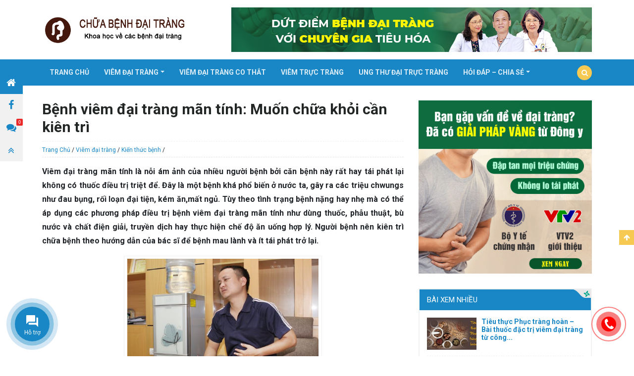

--- FILE ---
content_type: text/html; charset=UTF-8
request_url: https://www.chuabenhdaitrang.com/benh-viem-dai-trang-man-tinh-muon-chua-khoi-can-kien-tri.html
body_size: 20680
content:
<!doctype html><html lang="vi"><head><meta charset="UTF-8"><meta name="viewport" content="width=device-width, initial-scale=1, shrink-to-fit=no"><link rel="profile" href="https://gmpg.org/xfn/11"><title>Bệnh viêm đại tràng mãn tính: Muốn chữa khỏi cần kiên trì</title><link rel="stylesheet" href="https://www.chuabenhdaitrang.com/wp-content/cache/min/1/1434e1e5eba1d50607adf79539d7ac37.css" data-minify="1" /><meta name='robots' content='max-image-preview:large' /><meta name="description" content="Bệnh viêm đại tràng mãn tính rất hay tái phát và chưa có thuốc điều trị dứt điểm. Cách chữa viêm đại tràng mãn tính hiện nay chủ yếu dùng thuốc theo triệu chứng bệnh...Do đó, người bệnh cần kiên trì, không nóng vội..."/><link rel="canonical" href="https://www.chuabenhdaitrang.com/benh-viem-dai-trang-man-tinh-muon-chua-khoi-can-kien-tri.html" /><meta property="og:locale" content="vi_VN" /><meta property="og:type" content="article" /><meta property="og:title" content="Bệnh viêm đại tràng mãn tính: Muốn chữa khỏi cần kiên trì" /><meta property="og:description" content="Bệnh viêm đại tràng mãn tính rất hay tái phát và chưa có thuốc điều trị dứt điểm. Cách chữa viêm đại tràng mãn tính hiện nay chủ yếu dùng thuốc theo triệu chứng bệnh...Do đó, người bệnh cần kiên trì, không nóng vội..." /><meta property="og:url" content="https://www.chuabenhdaitrang.com/benh-viem-dai-trang-man-tinh-muon-chua-khoi-can-kien-tri.html" /><meta property="og:site_name" content="CHỮA BỆNH ĐẠI TRÀNG - Kiến thức khoa học về bệnh đại tràng" /><meta property="article:section" content="Kiến thức bệnh" /><meta property="article:published_time" content="2016-12-14T07:38:30+00:00" /><meta property="article:modified_time" content="2017-11-30T08:11:12+00:00" /><meta property="og:updated_time" content="2017-11-30T08:11:12+00:00" /><meta property="og:image" content="https://www.chuabenhdaitrang.com/wp-content/uploads/2016/12/benh-viem-dai-trang-man-tinh-muon-chua-khoi-can-kien-tri.jpg" /><meta property="og:image:secure_url" content="https://www.chuabenhdaitrang.com/wp-content/uploads/2016/12/benh-viem-dai-trang-man-tinh-muon-chua-khoi-can-kien-tri.jpg" /><meta property="og:image:width" content="900" /><meta property="og:image:height" content="600" /><meta name="twitter:card" content="summary" /><meta name="twitter:description" content="Bệnh viêm đại tràng mãn tính rất hay tái phát và chưa có thuốc điều trị dứt điểm. Cách chữa viêm đại tràng mãn tính hiện nay chủ yếu dùng thuốc theo triệu chứng bệnh...Do đó, người bệnh cần kiên trì, không nóng vội..." /><meta name="twitter:title" content="Bệnh viêm đại tràng mãn tính: Muốn chữa khỏi cần kiên trì" /><meta name="twitter:image" content="https://www.chuabenhdaitrang.com/wp-content/uploads/2016/12/benh-viem-dai-trang-man-tinh-muon-chua-khoi-can-kien-tri.jpg" /> <script type='application/ld+json' class='yoast-schema-graph yoast-schema-graph--main'>{"@context":"https://schema.org","@graph":[{"@type":"WebSite","@id":"https://www.chuabenhdaitrang.com/#website","url":"https://www.chuabenhdaitrang.com/","name":"CH\u1eeeA B\u1ec6NH \u0110\u1ea0I TR\u00c0NG - Ki\u1ebfn th\u1ee9c khoa h\u1ecdc v\u1ec1 b\u1ec7nh \u0111\u1ea1i tr\u00e0ng","potentialAction":{"@type":"SearchAction","target":"https://www.chuabenhdaitrang.com/?s={search_term_string}","query-input":"required name=search_term_string"}},{"@type":"ImageObject","@id":"https://www.chuabenhdaitrang.com/benh-viem-dai-trang-man-tinh-muon-chua-khoi-can-kien-tri.html#primaryimage","url":"https://www.chuabenhdaitrang.com/wp-content/uploads/2016/12/benh-viem-dai-trang-man-tinh-muon-chua-khoi-can-kien-tri.jpg","width":900,"height":600},{"@type":"WebPage","@id":"https://www.chuabenhdaitrang.com/benh-viem-dai-trang-man-tinh-muon-chua-khoi-can-kien-tri.html#webpage","url":"https://www.chuabenhdaitrang.com/benh-viem-dai-trang-man-tinh-muon-chua-khoi-can-kien-tri.html","inLanguage":"vi","name":"B\u1ec7nh vi\u00eam \u0111\u1ea1i tr\u00e0ng m\u00e3n t\u00ednh: Mu\u1ed1n ch\u1eefa kh\u1ecfi c\u1ea7n ki\u00ean tr\u00ec","isPartOf":{"@id":"https://www.chuabenhdaitrang.com/#website"},"primaryImageOfPage":{"@id":"https://www.chuabenhdaitrang.com/benh-viem-dai-trang-man-tinh-muon-chua-khoi-can-kien-tri.html#primaryimage"},"datePublished":"2016-12-14T07:38:30+00:00","dateModified":"2017-11-30T08:11:12+00:00","author":{"@id":"https://www.chuabenhdaitrang.com/#/schema/person/4fb76d1058748676bb8c0e71b6108825"},"description":"B\u1ec7nh vi\u00eam \u0111\u1ea1i tr\u00e0ng m\u00e3n t\u00ednh r\u1ea5t hay t\u00e1i ph\u00e1t v\u00e0 ch\u01b0a c\u00f3 thu\u1ed1c \u0111i\u1ec1u tr\u1ecb d\u1ee9t \u0111i\u1ec3m. C\u00e1ch ch\u1eefa vi\u00eam \u0111\u1ea1i tr\u00e0ng m\u00e3n t\u00ednh hi\u1ec7n nay ch\u1ee7 y\u1ebfu d\u00f9ng thu\u1ed1c theo tri\u1ec7u ch\u1ee9ng b\u1ec7nh...Do \u0111\u00f3, ng\u01b0\u1eddi b\u1ec7nh c\u1ea7n ki\u00ean tr\u00ec, kh\u00f4ng n\u00f3ng v\u1ed9i...","breadcrumb":{"@id":"https://www.chuabenhdaitrang.com/benh-viem-dai-trang-man-tinh-muon-chua-khoi-can-kien-tri.html#breadcrumb"}},{"@type":"BreadcrumbList","@id":"https://www.chuabenhdaitrang.com/benh-viem-dai-trang-man-tinh-muon-chua-khoi-can-kien-tri.html#breadcrumb","itemListElement":[{"@type":"ListItem","position":1,"item":{"@type":"WebPage","@id":"https://www.chuabenhdaitrang.com/","url":"https://www.chuabenhdaitrang.com/","name":"Trang Ch\u1ee7"}},{"@type":"ListItem","position":2,"item":{"@type":"WebPage","@id":"https://www.chuabenhdaitrang.com/category/viem-dai-trang","url":"https://www.chuabenhdaitrang.com/category/viem-dai-trang","name":"Vi\u00eam \u0111\u1ea1i tr\u00e0ng"}},{"@type":"ListItem","position":3,"item":{"@type":"WebPage","@id":"https://www.chuabenhdaitrang.com/category/viem-dai-trang/kien-thuc-benh","url":"https://www.chuabenhdaitrang.com/category/viem-dai-trang/kien-thuc-benh","name":"Ki\u1ebfn th\u1ee9c b\u1ec7nh"}},{"@type":"ListItem","position":4,"item":{"@type":"WebPage","@id":"https://www.chuabenhdaitrang.com/benh-viem-dai-trang-man-tinh-muon-chua-khoi-can-kien-tri.html","url":"https://www.chuabenhdaitrang.com/benh-viem-dai-trang-man-tinh-muon-chua-khoi-can-kien-tri.html","name":"B\u1ec7nh vi\u00eam \u0111\u1ea1i tr\u00e0ng m\u00e3n t\u00ednh: Mu\u1ed1n ch\u1eefa kh\u1ecfi c\u1ea7n ki\u00ean tr\u00ec"}}]},{"@type":["Person"],"@id":"https://www.chuabenhdaitrang.com/#/schema/person/4fb76d1058748676bb8c0e71b6108825","name":"xuan nguyen","image":{"@type":"ImageObject","@id":"https://www.chuabenhdaitrang.com/#authorlogo","url":"https://secure.gravatar.com/avatar/642fb9d1eb969ffdd48a548d12332829?s=96&d=mm&r=g","caption":"xuan nguyen"},"sameAs":[]}]}</script> <link rel='dns-prefetch' href='//fonts.gstatic.com' /><link rel='dns-prefetch' href='//secure.gravatar.com' /><link rel='dns-prefetch' href='//maps.googleapis.com' /><link rel='dns-prefetch' href='//maps.gstatic.com' /><link rel='dns-prefetch' href='//fonts.googleapis.com' /><link rel='dns-prefetch' href='//ajax.googleapis.com' /><link rel='dns-prefetch' href='//apis.google.com' /><link rel='dns-prefetch' href='//google-analytics.com' /><link rel='dns-prefetch' href='//www.google-analytics.com' /><link rel='dns-prefetch' href='//ssl.google-analytics.com' /><link rel='dns-prefetch' href='//youtube.com' /><link rel='dns-prefetch' href='//api.pinterest.com' /><link rel='dns-prefetch' href='//cdnjs.cloudflare.com' /><link rel='dns-prefetch' href='//pixel.wp.com' /><link rel='dns-prefetch' href='//connect.facebook.net' /><link rel='dns-prefetch' href='//sitename.disqus.com' /><link rel='dns-prefetch' href='//s0.wp.com' /><link rel='dns-prefetch' href='//s.gravatar.com' /><link rel='dns-prefetch' href='//stats.wp.com' /><link rel="alternate" type="application/rss+xml" title="Dòng thông tin CHỮA BỆNH ĐẠI TRÀNG - Kiến thức khoa học về bệnh đại tràng &raquo;" href="https://www.chuabenhdaitrang.com/feed" /><link rel="alternate" type="application/rss+xml" title="CHỮA BỆNH ĐẠI TRÀNG - Kiến thức khoa học về bệnh đại tràng &raquo; Dòng bình luận" href="https://www.chuabenhdaitrang.com/comments/feed" /><link rel="alternate" type="application/rss+xml" title="CHỮA BỆNH ĐẠI TRÀNG - Kiến thức khoa học về bệnh đại tràng &raquo; Bệnh viêm đại tràng mãn tính: Muốn chữa khỏi cần kiên trì Dòng bình luận" href="https://www.chuabenhdaitrang.com/benh-viem-dai-trang-man-tinh-muon-chua-khoi-can-kien-tri.html/feed" /><style id='classic-theme-styles-inline-css' type='text/css'>
/*! This file is auto-generated */
.wp-block-button__link{color:#fff;background-color:#32373c;border-radius:9999px;box-shadow:none;text-decoration:none;padding:calc(.667em + 2px) calc(1.333em + 2px);font-size:1.125em}.wp-block-file__button{background:#32373c;color:#fff;text-decoration:none}</style><style id='global-styles-inline-css' type='text/css'>:root{--wp--preset--aspect-ratio--square:1;--wp--preset--aspect-ratio--4-3:4/3;--wp--preset--aspect-ratio--3-4:3/4;--wp--preset--aspect-ratio--3-2:3/2;--wp--preset--aspect-ratio--2-3:2/3;--wp--preset--aspect-ratio--16-9:16/9;--wp--preset--aspect-ratio--9-16:9/16;--wp--preset--color--black:#000;--wp--preset--color--cyan-bluish-gray:#abb8c3;--wp--preset--color--white:#fff;--wp--preset--color--pale-pink:#f78da7;--wp--preset--color--vivid-red:#cf2e2e;--wp--preset--color--luminous-vivid-orange:#ff6900;--wp--preset--color--luminous-vivid-amber:#fcb900;--wp--preset--color--light-green-cyan:#7bdcb5;--wp--preset--color--vivid-green-cyan:#00d084;--wp--preset--color--pale-cyan-blue:#8ed1fc;--wp--preset--color--vivid-cyan-blue:#0693e3;--wp--preset--color--vivid-purple:#9b51e0;--wp--preset--gradient--vivid-cyan-blue-to-vivid-purple:linear-gradient(135deg,rgba(6,147,227,1) 0%,rgb(155,81,224) 100%);--wp--preset--gradient--light-green-cyan-to-vivid-green-cyan:linear-gradient(135deg,rgb(122,220,180) 0%,rgb(0,208,130) 100%);--wp--preset--gradient--luminous-vivid-amber-to-luminous-vivid-orange:linear-gradient(135deg,rgba(252,185,0,1) 0%,rgba(255,105,0,1) 100%);--wp--preset--gradient--luminous-vivid-orange-to-vivid-red:linear-gradient(135deg,rgba(255,105,0,1) 0%,rgb(207,46,46) 100%);--wp--preset--gradient--very-light-gray-to-cyan-bluish-gray:linear-gradient(135deg,rgb(238,238,238) 0%,rgb(169,184,195) 100%);--wp--preset--gradient--cool-to-warm-spectrum:linear-gradient(135deg,rgb(74,234,220) 0%,rgb(151,120,209) 20%,rgb(207,42,186) 40%,rgb(238,44,130) 60%,rgb(251,105,98) 80%,rgb(254,248,76) 100%);--wp--preset--gradient--blush-light-purple:linear-gradient(135deg,rgb(255,206,236) 0%,rgb(152,150,240) 100%);--wp--preset--gradient--blush-bordeaux:linear-gradient(135deg,rgb(254,205,165) 0%,rgb(254,45,45) 50%,rgb(107,0,62) 100%);--wp--preset--gradient--luminous-dusk:linear-gradient(135deg,rgb(255,203,112) 0%,rgb(199,81,192) 50%,rgb(65,88,208) 100%);--wp--preset--gradient--pale-ocean:linear-gradient(135deg,rgb(255,245,203) 0%,rgb(182,227,212) 50%,rgb(51,167,181) 100%);--wp--preset--gradient--electric-grass:linear-gradient(135deg,rgb(202,248,128) 0%,rgb(113,206,126) 100%);--wp--preset--gradient--midnight:linear-gradient(135deg,rgb(2,3,129) 0%,rgb(40,116,252) 100%);--wp--preset--font-size--small:13px;--wp--preset--font-size--medium:20px;--wp--preset--font-size--large:36px;--wp--preset--font-size--x-large:42px;--wp--preset--spacing--20:.44rem;--wp--preset--spacing--30:.67rem;--wp--preset--spacing--40:1rem;--wp--preset--spacing--50:1.5rem;--wp--preset--spacing--60:2.25rem;--wp--preset--spacing--70:3.38rem;--wp--preset--spacing--80:5.06rem;--wp--preset--shadow--natural:6px 6px 9px rgba(0,0,0,.2);--wp--preset--shadow--deep:12px 12px 50px rgba(0,0,0,.4);--wp--preset--shadow--sharp:6px 6px 0 rgba(0,0,0,.2);--wp--preset--shadow--outlined:6px 6px 0 -3px rgba(255,255,255,1),6px 6px rgba(0,0,0,1);--wp--preset--shadow--crisp:6px 6px 0 rgba(0,0,0,1)}:where(.is-layout-flex){gap:.5em}:where(.is-layout-grid){gap:.5em}body .is-layout-flex{display:flex}.is-layout-flex{flex-wrap:wrap;align-items:center}.is-layout-flex>:is(*,div){margin:0}body .is-layout-grid{display:grid}.is-layout-grid>:is(*,div){margin:0}:where(.wp-block-columns.is-layout-flex){gap:2em}:where(.wp-block-columns.is-layout-grid){gap:2em}:where(.wp-block-post-template.is-layout-flex){gap:1.25em}:where(.wp-block-post-template.is-layout-grid){gap:1.25em}.has-black-color{color:var(--wp--preset--color--black)!important}.has-cyan-bluish-gray-color{color:var(--wp--preset--color--cyan-bluish-gray)!important}.has-white-color{color:var(--wp--preset--color--white)!important}.has-pale-pink-color{color:var(--wp--preset--color--pale-pink)!important}.has-vivid-red-color{color:var(--wp--preset--color--vivid-red)!important}.has-luminous-vivid-orange-color{color:var(--wp--preset--color--luminous-vivid-orange)!important}.has-luminous-vivid-amber-color{color:var(--wp--preset--color--luminous-vivid-amber)!important}.has-light-green-cyan-color{color:var(--wp--preset--color--light-green-cyan)!important}.has-vivid-green-cyan-color{color:var(--wp--preset--color--vivid-green-cyan)!important}.has-pale-cyan-blue-color{color:var(--wp--preset--color--pale-cyan-blue)!important}.has-vivid-cyan-blue-color{color:var(--wp--preset--color--vivid-cyan-blue)!important}.has-vivid-purple-color{color:var(--wp--preset--color--vivid-purple)!important}.has-black-background-color{background-color:var(--wp--preset--color--black)!important}.has-cyan-bluish-gray-background-color{background-color:var(--wp--preset--color--cyan-bluish-gray)!important}.has-white-background-color{background-color:var(--wp--preset--color--white)!important}.has-pale-pink-background-color{background-color:var(--wp--preset--color--pale-pink)!important}.has-vivid-red-background-color{background-color:var(--wp--preset--color--vivid-red)!important}.has-luminous-vivid-orange-background-color{background-color:var(--wp--preset--color--luminous-vivid-orange)!important}.has-luminous-vivid-amber-background-color{background-color:var(--wp--preset--color--luminous-vivid-amber)!important}.has-light-green-cyan-background-color{background-color:var(--wp--preset--color--light-green-cyan)!important}.has-vivid-green-cyan-background-color{background-color:var(--wp--preset--color--vivid-green-cyan)!important}.has-pale-cyan-blue-background-color{background-color:var(--wp--preset--color--pale-cyan-blue)!important}.has-vivid-cyan-blue-background-color{background-color:var(--wp--preset--color--vivid-cyan-blue)!important}.has-vivid-purple-background-color{background-color:var(--wp--preset--color--vivid-purple)!important}.has-black-border-color{border-color:var(--wp--preset--color--black)!important}.has-cyan-bluish-gray-border-color{border-color:var(--wp--preset--color--cyan-bluish-gray)!important}.has-white-border-color{border-color:var(--wp--preset--color--white)!important}.has-pale-pink-border-color{border-color:var(--wp--preset--color--pale-pink)!important}.has-vivid-red-border-color{border-color:var(--wp--preset--color--vivid-red)!important}.has-luminous-vivid-orange-border-color{border-color:var(--wp--preset--color--luminous-vivid-orange)!important}.has-luminous-vivid-amber-border-color{border-color:var(--wp--preset--color--luminous-vivid-amber)!important}.has-light-green-cyan-border-color{border-color:var(--wp--preset--color--light-green-cyan)!important}.has-vivid-green-cyan-border-color{border-color:var(--wp--preset--color--vivid-green-cyan)!important}.has-pale-cyan-blue-border-color{border-color:var(--wp--preset--color--pale-cyan-blue)!important}.has-vivid-cyan-blue-border-color{border-color:var(--wp--preset--color--vivid-cyan-blue)!important}.has-vivid-purple-border-color{border-color:var(--wp--preset--color--vivid-purple)!important}.has-vivid-cyan-blue-to-vivid-purple-gradient-background{background:var(--wp--preset--gradient--vivid-cyan-blue-to-vivid-purple)!important}.has-light-green-cyan-to-vivid-green-cyan-gradient-background{background:var(--wp--preset--gradient--light-green-cyan-to-vivid-green-cyan)!important}.has-luminous-vivid-amber-to-luminous-vivid-orange-gradient-background{background:var(--wp--preset--gradient--luminous-vivid-amber-to-luminous-vivid-orange)!important}.has-luminous-vivid-orange-to-vivid-red-gradient-background{background:var(--wp--preset--gradient--luminous-vivid-orange-to-vivid-red)!important}.has-very-light-gray-to-cyan-bluish-gray-gradient-background{background:var(--wp--preset--gradient--very-light-gray-to-cyan-bluish-gray)!important}.has-cool-to-warm-spectrum-gradient-background{background:var(--wp--preset--gradient--cool-to-warm-spectrum)!important}.has-blush-light-purple-gradient-background{background:var(--wp--preset--gradient--blush-light-purple)!important}.has-blush-bordeaux-gradient-background{background:var(--wp--preset--gradient--blush-bordeaux)!important}.has-luminous-dusk-gradient-background{background:var(--wp--preset--gradient--luminous-dusk)!important}.has-pale-ocean-gradient-background{background:var(--wp--preset--gradient--pale-ocean)!important}.has-electric-grass-gradient-background{background:var(--wp--preset--gradient--electric-grass)!important}.has-midnight-gradient-background{background:var(--wp--preset--gradient--midnight)!important}.has-small-font-size{font-size:var(--wp--preset--font-size--small)!important}.has-medium-font-size{font-size:var(--wp--preset--font-size--medium)!important}.has-large-font-size{font-size:var(--wp--preset--font-size--large)!important}.has-x-large-font-size{font-size:var(--wp--preset--font-size--x-large)!important}:where(.wp-block-post-template.is-layout-flex){gap:1.25em}:where(.wp-block-post-template.is-layout-grid){gap:1.25em}:where(.wp-block-columns.is-layout-flex){gap:2em}:where(.wp-block-columns.is-layout-grid){gap:2em}:root :where(.wp-block-pullquote){font-size:1.5em;line-height:1.6}</style><style id='rocket-lazyload-inline-css' type='text/css'>.rll-youtube-player{position:relative;padding-bottom:56.23%;height:0;overflow:hidden;max-width:100%}.rll-youtube-player iframe{position:absolute;top:0;left:0;width:100%;height:100%;z-index:100;background:0 0}.rll-youtube-player img{bottom:0;display:block;left:0;margin:auto;max-width:100%;width:100%;position:absolute;right:0;top:0;border:none;height:auto;cursor:pointer;-webkit-transition:.4s all;-moz-transition:.4s all;transition:.4s all}.rll-youtube-player img:hover{-webkit-filter:brightness(75%)}.rll-youtube-player .play{height:72px;width:72px;left:50%;top:50%;margin-left:-36px;margin-top:-36px;position:absolute;background:url(https://www.chuabenhdaitrang.com/wp-content/plugins/wp-rocket/assets/img/youtube.png) no-repeat;cursor:pointer}</style> <script type="text/javascript" src="https://www.chuabenhdaitrang.com/wp-content/cache/busting/1/wp-includes/js/jquery/jquery.min-3.7.1.js" id="jquery-core-js"></script> <script type="text/javascript" src="https://www.chuabenhdaitrang.com/wp-content/cache/busting/1/wp-includes/js/jquery/jquery-migrate.min-3.4.1.js" id="jquery-migrate-js" defer></script> <script type="text/javascript" src="https://www.chuabenhdaitrang.com/wp-content/cache/busting/1/wp-content/plugins/vna-sg-post/public/slick/slick.min-1.0.1.js" id="vna-sg-post-slick-js-js" defer></script> <script type="text/javascript" src="https://www.chuabenhdaitrang.com/wp-content/cache/busting/1/wp-content/plugins/vna-sg-post/public/js/vna-sg-post-public.min-1.0.1.js" id="vna-sg-post-js" defer></script> <script type="text/javascript" id="loadmore-js-extra">/* <![CDATA[ */ var paginate_params = {"ajaxurl":"https:\/\/www.chuabenhdaitrang.com\/wp-admin\/admin-ajax.php"}; /* ]]> */</script> <script data-minify="1" type="text/javascript" src="https://www.chuabenhdaitrang.com/wp-content/cache/min/1/wp-content/themes/wiki-news/core/modules/comment/loadmore-1b06421d7d0cf048bb817c5c2cd3ee44.js" id="loadmore-js" defer></script> <link rel="https://api.w.org/" href="https://www.chuabenhdaitrang.com/wp-json/" /><link rel="alternate" title="JSON" type="application/json" href="https://www.chuabenhdaitrang.com/wp-json/wp/v2/posts/227" /><meta name="generator" content="WordPress 6.6.2" /><link rel='shortlink' href='https://www.chuabenhdaitrang.com/?p=227' /><link rel="pingback" href="https://www.chuabenhdaitrang.com/xmlrpc.php"><link rel="dns-prefetch" href="https://fonts.gstatic.com"><link rel="preconnect" href="https://fonts.gstatic.com" crossorigin="anonymous"><link rel="preload" href="https://fonts.googleapis.com/css?family=Roboto%3A300%2C400%2C400i%2C700%2C700i%2C900&#038;subset=vietnamese" as="fetch" crossorigin="anonymous"> <script type="text/javascript">!function(e,n,t){"use strict";var o="https://fonts.googleapis.com/css?family=Roboto%3A300%2C400%2C400i%2C700%2C700i%2C900&#038;subset=vietnamese",r="__3perf_googleFontsStylesheet";function c(e){(n.head||n.body).appendChild(e)}function a(){var e=n.createElement("link");e.href=o,e.rel="stylesheet",c(e)}function f(e){if(!n.getElementById(r)){var t=n.createElement("style");t.id=r,c(t)}n.getElementById(r).innerHTML=e}e.FontFace&&e.FontFace.prototype.hasOwnProperty("display")?(t[r]&&f(t[r]),fetch(o).then(function(e){return e.text()}).then(function(e){return e.replace(/@font-face {/g,"@font-face{font-display:swap;")}).then(function(e){return t[r]=e}).then(f).catch(a)):a()}(window,document,localStorage);</script> <noscript><style id="rocket-lazyload-nojs-css">.rll-youtube-player,[data-lazy-src]{display:none!important}</style></noscript>  <script>!function(f,b,e,v,n,t,s)
		{if(f.fbq)return;n=f.fbq=function(){n.callMethod?
			n.callMethod.apply(n,arguments):n.queue.push(arguments)};
			if(!f._fbq)f._fbq=n;n.push=n;n.loaded=!0;n.version='2.0';
			n.queue=[];t=b.createElement(e);t.async=!0;
			t.src=v;s=b.getElementsByTagName(e)[0];
			s.parentNode.insertBefore(t,s)}(window, document,'script',
				'https://connect.facebook.net/en_US/fbevents.js');
			fbq('init', '574630923064268');
			fbq('track', 'PageView');</script> <noscript><img height="1" width="1" style="display:none" src="https://www.facebook.com/tr?id=574630923064268&ev=PageView&noscript=1" /></noscript>  <script>(function(w,d,s,l,i){w[l]=w[l]||[];w[l].push({'gtm.start':
				new Date().getTime(),event:'gtm.js'});var f=d.getElementsByTagName(s)[0],
			j=d.createElement(s),dl=l!='dataLayer'?'&l='+l:'';j.async=true;j.src=
			'https://www.googletagmanager.com/gtm.js?id='+i+dl;f.parentNode.insertBefore(j,f);
		})(window,document,'script','dataLayer','GTM-T4V5VFS');</script> </head><body class="post-template-default single single-post postid-227 single-format-standard no-sidebar"> <noscript><iframe src="https://www.googletagmanager.com/ns.html?id=GTM-T4V5VFS" height="0" width="0" style="display:none;visibility:hidden"></iframe></noscript><header id="page-header" class="page-header"><div class="page-header-inner"><div class="container"><div class="row align-items-center"><div class="col-md-4"><p class="logo d-none d-md-block d-sm-none"> <a href="https://www.chuabenhdaitrang.com"> <img class="skip-lazy" src="https://www.chuabenhdaitrang.com/wp-content/uploads/2017/01/logo-chuabenhdaitrang.png"> </a></p></div><div class="col-md-8 text-right d-none d-sm-none d-md-block banner-header"> <a href="https://www.chuabenhdaitrang.com/tieu-thuc-phuc-trang-hoan-thanh-phan-va-cong-dung.html"> <img class="skip-lazy" src="https://www.chuabenhdaitrang.com/wp-content/uploads/2020/05/banner-header.jpg"> </a></div></div></div></div><nav class="navbar navbar-expand-md primary-nav" id="primary-nav"><div class="container"> <button class="navbar-toggler d-lg-none" type="button" data-toggle="offcanvas"> <span></span> <span></span> <span></span> <span></span> </button> <a class="navbar-brand d-md-none d-block d-sm-block" href="https://www.chuabenhdaitrang.com"> <img class="logo-mobile" src="data:image/svg+xml,%3Csvg%20xmlns='http://www.w3.org/2000/svg'%20viewBox='0%200%200%200'%3E%3C/svg%3E" data-lazy-src="https://www.chuabenhdaitrang.com/wp-content/uploads/2017/01/logo-chuabenhdaitrang.png"><noscript><img class="logo-mobile" src="https://www.chuabenhdaitrang.com/wp-content/uploads/2017/01/logo-chuabenhdaitrang.png"></noscript> </a> <button class="search-item d-block d-sm-none d-md-none"> <a class="nav-link" href="#"> <i class="fa fa-search" aria-hidden="true"></i> </a> </button><div class="offcanvas-collapse navbar-collapse" id="primary-nav-collapse"><ul id="menu-main" class="navbar-nav"><li id="menu-item-510" class="menu-item menu-item-type-custom menu-item-object-custom menu-item-home menu-item-510 nav-item"><a href="https://www.chuabenhdaitrang.com/" class="nav-link">Trang Chủ</a><li id="menu-item-3262" class="menu-item menu-item-type-taxonomy menu-item-object-category current-post-ancestor menu-item-has-children menu-item-3262 nav-item dropdown"><a href="https://www.chuabenhdaitrang.com/category/viem-dai-trang" class="nav-link dropdown-toggle" data-toggle="dropdown">Viêm đại tràng</a><div class="dropdown-menu"> <a href="https://www.chuabenhdaitrang.com/category/viem-dai-trang/kien-thuc-benh" class="dropdown-item menu-item menu-item-type-taxonomy menu-item-object-category current-post-ancestor current-menu-parent current-post-parent menu-item-3264">Kiến thức bệnh</a><a href="https://www.chuabenhdaitrang.com/category/viem-dai-trang/phuong-phap-dieu-tri" class="dropdown-item menu-item menu-item-type-taxonomy menu-item-object-category current-post-ancestor current-menu-parent current-post-parent menu-item-3265">Phương pháp điều trị</a><a href="https://www.chuabenhdaitrang.com/category/viem-dai-trang/che-do-sinh-hoat" class="dropdown-item menu-item menu-item-type-taxonomy menu-item-object-category menu-item-3263">Chế Độ Sinh Hoạt</a></div><li id="menu-item-3266" class="menu-item menu-item-type-taxonomy menu-item-object-category menu-item-3266 nav-item"><a href="https://www.chuabenhdaitrang.com/category/viem-dai-trang-co-that" class="nav-link">Viêm đại tràng co thắt</a><li id="menu-item-3267" class="menu-item menu-item-type-taxonomy menu-item-object-category menu-item-3267 nav-item"><a href="https://www.chuabenhdaitrang.com/category/viem-truc-trang" class="nav-link">Viêm trực tràng</a><li id="menu-item-3261" class="menu-item menu-item-type-taxonomy menu-item-object-category menu-item-3261 nav-item"><a href="https://www.chuabenhdaitrang.com/category/ung-thu-dai-truc-trang" class="nav-link">Ung thư đại trực tràng</a><li id="menu-item-509" class="menu-item menu-item-type-taxonomy menu-item-object-category menu-item-has-children menu-item-509 nav-item dropdown"><a href="https://www.chuabenhdaitrang.com/category/hoi-dap-chia-se" class="nav-link dropdown-toggle" data-toggle="dropdown">Hỏi Đáp &#8211; Chia Sẻ</a><div class="dropdown-menu"> <a href="https://www.chuabenhdaitrang.com/category/hoi-dap-chia-se/san-pham" class="dropdown-item menu-item menu-item-type-taxonomy menu-item-object-category menu-item-3260">Sản phẩm</a><a href="https://www.chuabenhdaitrang.com/category/hoi-dap-chia-se/dia-chi-kham-chua-benh" class="dropdown-item menu-item menu-item-type-taxonomy menu-item-object-category menu-item-3259">Địa chỉ khám chữa bệnh</a></div></ul><ul class="navbar-nav d-none d-md-block d-sm-none ml-auto"><li class="nav-item search-item"> <a class="nav-link" href="#"> <i class="fa fa-search" aria-hidden="true"></i> </a></li></ul></div><form action="/" class="search-form form-inline" method="GET"><div class="container"><div class="form-group"> <input type="text" name="s" class="form-control" placeholder="Từ khóa..."> <button class="btn btn-submit" type="submit"> <i class="fa fa-search" aria-hidden="true"></i> </button></div><div class="d-flex align-items-center search-key"> <span>Tìm kiếm phổ biến</span><ul class="list-key mr-auto"><li><a href='#'></a></li></ul></div></div></form></div></nav></header><main id="page-content" class="page-content"><div class="single-post-container"><div class="container"><div class="row"><div class="col-md-8 order-md-1 order-1"><h1 class="single-post-title"> Bệnh viêm đại tràng mãn tính: Muốn chữa khỏi cần kiên trì</h1><div class="breadcrumb-nav"><nav class="breadcrumb"><span><span><a href="https://www.chuabenhdaitrang.com/" >Trang Chủ</a> / <span><a href="https://www.chuabenhdaitrang.com/category/viem-dai-trang" >Viêm đại tràng</a> / <span><a href="https://www.chuabenhdaitrang.com/category/viem-dai-trang/kien-thuc-benh" >Kiến thức bệnh</a> / <span class="breadcrumb_last" aria-current="page">Bệnh viêm đại tràng mãn tính: Muốn chữa khỏi cần kiên trì</span></span></span></span></span><nav></div><div class="entry"> <a class="banner-top-page text-center" target="_blank" href="" class="banner-"></a><p style="text-align: justify;"><strong>Viêm đại tràng mãn tính là nỗi ám ảnh của nhiều người bệnh bởi căn bệnh này rất hay tái phát lại không có thuốc điều trị triệt để. Đây là một bệnh khá phổ biến ở nước ta, gây ra các triệu chwungs như đau bụng, rối loạn đại tiện, kém ăn,mất ngủ. Tùy theo tình trạng bệnh nặng hay nhẹ mà có thể áp dụng các phương pháp điều trị bệnh viêm đại tràng mãn tính như dùng thuốc, phẫu thuật, bù nước và chất điện giải, truyền dịch hay thực hiện chế độ ăn uống hợp lý. Người bệnh nên kiên trì chữa bệnh theo hướng dẫn của bác sĩ để bệnh mau lành và ít tái phát trở lại.</strong></p><figure id="attachment_233" aria-describedby="caption-attachment-233" style="width: 400px" class="wp-caption aligncenter"><img fetchpriority="high" decoding="async" class="wp-image-233" src="data:image/svg+xml,%3Csvg%20xmlns='http://www.w3.org/2000/svg'%20viewBox='0%200%20400%20267'%3E%3C/svg%3E" alt="Khổ sở vì bệnh viêm đại tràng mãn tính" width="400" height="267" data-lazy-srcset="https://www.chuabenhdaitrang.com/wp-content/uploads/2016/12/benh-viem-dai-trang-man-tinh-muon-chua-khoi-can-kien-tri.jpg 900w, https://www.chuabenhdaitrang.com/wp-content/uploads/2016/12/benh-viem-dai-trang-man-tinh-muon-chua-khoi-can-kien-tri-345x230.jpg 345w, https://www.chuabenhdaitrang.com/wp-content/uploads/2016/12/benh-viem-dai-trang-man-tinh-muon-chua-khoi-can-kien-tri-540x360.jpg 540w, https://www.chuabenhdaitrang.com/wp-content/uploads/2016/12/benh-viem-dai-trang-man-tinh-muon-chua-khoi-can-kien-tri-768x512.jpg 768w" data-lazy-sizes="(max-width: 400px) 100vw, 400px" data-lazy-src="https://www.chuabenhdaitrang.com/wp-content/uploads/2016/12/benh-viem-dai-trang-man-tinh-muon-chua-khoi-can-kien-tri.jpg" /><noscript><img fetchpriority="high" decoding="async" class="wp-image-233" src="https://www.chuabenhdaitrang.com/wp-content/uploads/2016/12/benh-viem-dai-trang-man-tinh-muon-chua-khoi-can-kien-tri.jpg" alt="Khổ sở vì bệnh viêm đại tràng mãn tính" width="400" height="267" srcset="https://www.chuabenhdaitrang.com/wp-content/uploads/2016/12/benh-viem-dai-trang-man-tinh-muon-chua-khoi-can-kien-tri.jpg 900w, https://www.chuabenhdaitrang.com/wp-content/uploads/2016/12/benh-viem-dai-trang-man-tinh-muon-chua-khoi-can-kien-tri-345x230.jpg 345w, https://www.chuabenhdaitrang.com/wp-content/uploads/2016/12/benh-viem-dai-trang-man-tinh-muon-chua-khoi-can-kien-tri-540x360.jpg 540w, https://www.chuabenhdaitrang.com/wp-content/uploads/2016/12/benh-viem-dai-trang-man-tinh-muon-chua-khoi-can-kien-tri-768x512.jpg 768w" sizes="(max-width: 400px) 100vw, 400px" /></noscript><figcaption id="caption-attachment-233" class="wp-caption-text">Khổ sở vì bệnh viêm đại tràng mãn tính</figcaption></figure><p style="text-align: center;"><span id="more-227"></span></p><h2 style="text-align: justify;">Bệnh viêm đại tràng mãn tính</h2><p style="text-align: justify;"><strong>Viêm đại tràng mãn tính</strong> là căn bệnh ở đại tràng chỉ tình trạng viêm nhiễm gây ra các tổn thương ở một đoạn hoặc toàn bộ đại tràng. Trường hợp bệnh nhẹ thì chỉ gây sung huyết và làm lớp niêm mạc đại tràng bị yếu đi, bệnh nặng hơn có thể gây ra nhiều vết loét hoặc những ổ áp xe nhỏ gây xuất huyết đại tràng. Bệnh viêm đại tràng mãn tính rất hay tái phát khi gặp điều kiện thuận lợi và gây ra nhiều triệu chứng khó chịu ảnh hưởng đến sức khỏe và sinh hoạt của người bệnh.</p><h3 style="text-align: justify;">1. Nguyên nhân gây bệnh viêm đại tràng mãn tính</h3><p style="text-align: justify;">Có rất nhiều nguyên nhân gây bệnh viêm đại tràng mãn tính, có thể liệt kê một số tác nhân gây bệnh chính dưới đây:</p><ul style="text-align: justify;"><li>Do cơ thể bị nhiễm lị amip khi ăn phải các thức ăn có lẫn kén của loại vi khuẩn này.</li><li>Viêm đại tràng mãn do trực khuẩn lao, thường xuất hiện thứ phát ở bệnh nhân mắc bệnh lao phổi.</li><li>Do nhiễm vi khuẩn Clostridium difficile gây ra những tổn thương màng giả ở đại tràng.Loại vi khuẩn này thường khu trú trong đường ruột và phát triển mạnh gây bệnh ở những người bị loạn khuẩn ruột do dùng nhiều thuốc kháng sinh.</li></ul><figure id="attachment_234" aria-describedby="caption-attachment-234" style="width: 400px" class="wp-caption aligncenter"><img decoding="async" class="wp-image-234" src="data:image/svg+xml,%3Csvg%20xmlns='http://www.w3.org/2000/svg'%20viewBox='0%200%20400%20264'%3E%3C/svg%3E" alt="Stress có thể gây bệnh viêm đại tràng mãn tính" width="400" height="264" data-lazy-srcset="https://www.chuabenhdaitrang.com/wp-content/uploads/2016/12/benh-viem-dai-trang-man-tinh-muon-chua-khoi-can-kien-tri1.jpg 739w, https://www.chuabenhdaitrang.com/wp-content/uploads/2016/12/benh-viem-dai-trang-man-tinh-muon-chua-khoi-can-kien-tri1-350x230.jpg 350w, https://www.chuabenhdaitrang.com/wp-content/uploads/2016/12/benh-viem-dai-trang-man-tinh-muon-chua-khoi-can-kien-tri1-540x356.jpg 540w" data-lazy-sizes="(max-width: 400px) 100vw, 400px" data-lazy-src="https://www.chuabenhdaitrang.com/wp-content/uploads/2016/12/benh-viem-dai-trang-man-tinh-muon-chua-khoi-can-kien-tri1.jpg" /><noscript><img decoding="async" class="wp-image-234" src="https://www.chuabenhdaitrang.com/wp-content/uploads/2016/12/benh-viem-dai-trang-man-tinh-muon-chua-khoi-can-kien-tri1.jpg" alt="Stress có thể gây bệnh viêm đại tràng mãn tính" width="400" height="264" srcset="https://www.chuabenhdaitrang.com/wp-content/uploads/2016/12/benh-viem-dai-trang-man-tinh-muon-chua-khoi-can-kien-tri1.jpg 739w, https://www.chuabenhdaitrang.com/wp-content/uploads/2016/12/benh-viem-dai-trang-man-tinh-muon-chua-khoi-can-kien-tri1-350x230.jpg 350w, https://www.chuabenhdaitrang.com/wp-content/uploads/2016/12/benh-viem-dai-trang-man-tinh-muon-chua-khoi-can-kien-tri1-540x356.jpg 540w" sizes="(max-width: 400px) 100vw, 400px" /></noscript><figcaption id="caption-attachment-234" class="wp-caption-text">Stress có thể gây bệnh viêm đại tràng mãn tính</figcaption></figure><ul style="text-align: justify;"><li>Stress cũng được xem là một trong những yếu tố gây viêm đại tràng mãn tính, bệnh có liên quan đến sự rối loạn miễn dịch trong cơ thể.</li><li>Ngoài ra bệnh viêm đại tràng mãn tính còn có thể gặp ở những bệnh nhân mắc Crohm, người nhiễm HIV hoặc những người từng xạ trị vùng bụng.</li></ul><p style="text-align: justify;">Việc hiểu rõ được những nguyên nhân gây bệnh kể trên sẽ giúp người bệnh có hướng điều trị bệnh viêm đại tràng mãn tính thích hợp nhất.</p><h3 style="text-align: justify;">2. Triệu chứng của bệnh viêm đại tràng mãn tính</h3><p style="text-align: justify;">Bệnh viêm đại tràng mãn tính có biểu hiện khá đa dạng, người bệnh có thể dựa vào các triệu chứng dưới đây để nhận diện chính xác căn bệnh này:</p><ul style="text-align: justify;"><li>Đau bụng âm ỉ hoặc đau quặn từng cơn dọc theo khung đại tràng, cơn đau chủ yếu xuất hiện ở nửa khung đại tràng phía bên trái và hai bên hố chậu. Sau khi đi ngoài được thì sẽ bớt đau hơn.</li><li>Rối loạn đại tiện :tình trạng viêm nhiễm tái đi tái lại khiến cho chức năng tiêu hóa của người mắc viêm đại tràng mãn tính rất kém,đại tiện là triệu chứng không thể tránh khỏi. Khi gặp phải triệu chứng này người bệnh có các biểu hiện như tiêu chảy nhiều lần trong ngày, hay mót rặn nhưng đi cầu lại không được, có khi bị táo bón đi phân dính nhiều chất nhày hoặc máu, khi thì lại đi phân táo lỏng xen kẽ rất bất thường.</li><li>Kèm theo tình trạng rối loạn đại tiện là các triệu chứng như chứng bụng, đầy hơi, ăn không tiêu, buồn nôn do bị rối loạn tiêu hóa.</li><li>Bên cạnh các triệu  chứng viêm đại tràng mãn tính kể trên người bệnh còn có các biểu hiện khác như sốt, cơ thể mệt mỏi, người gầy sút, sức khỏe kém,chán ăn, ngủ không yên giấc, trì nhớ giảm sút, tính tình trở nên  cáu gắt nóng nảy.</li></ul><p style="text-align: justify;">Các  triệu chứng bệnh viêm đại tràng mãn có thể nặng hay nhẹ tùy theo tình trạng bệnh tình của bệnh nhân. Người bệnh nên đi khám để điều trị bệnh kịp thời ngay khi gặp phải các biểu hiện trên, tránh để bệnh tình trở nặng hơn gây nhiều biến chứng nguy hiểm cho sức khỏe.</p><h2 style="text-align: justify;">Cách điều trị bệnh viêm đại tràng mãn tính</h2><p style="text-align: justify;">Hiện nay việc điều trị bệnh viêm đại tràng mãn tính còn đang gặp nhiều khó khăn, việc chữa bệnh chủ yếu nhằm mục đích làm giảm triệu chứng là chính chứ không thể trị dứt điểm được căn bệnh này. Bệnh nhân cần học cách thích nghi sống chung với bệnh và kiên trì sử dụng thuốc theo sự chỉ dẫn của bác sĩ để bệnh mau lành và ít tái phát trở lại. Các phương pháp điều trị bệnh bao gồm:</p><h3 style="text-align: justify;">1. Dùng thuốc chữa viêm đại tràng mãn tính</h3><figure id="attachment_235" aria-describedby="caption-attachment-235" style="width: 400px" class="wp-caption aligncenter"><img decoding="async" class="wp-image-235" src="data:image/svg+xml,%3Csvg%20xmlns='http://www.w3.org/2000/svg'%20viewBox='0%200%20400%20267'%3E%3C/svg%3E" alt="Thuốc chữa bệnh viêm đại tràng mãn tính" width="400" height="267" data-lazy-srcset="https://www.chuabenhdaitrang.com/wp-content/uploads/2016/12/benh-viem-dai-trang-man-tinh-muon-chua-khoi-can-kien-tri2.jpg 720w, https://www.chuabenhdaitrang.com/wp-content/uploads/2016/12/benh-viem-dai-trang-man-tinh-muon-chua-khoi-can-kien-tri2-345x230.jpg 345w, https://www.chuabenhdaitrang.com/wp-content/uploads/2016/12/benh-viem-dai-trang-man-tinh-muon-chua-khoi-can-kien-tri2-540x360.jpg 540w" data-lazy-sizes="(max-width: 400px) 100vw, 400px" data-lazy-src="https://www.chuabenhdaitrang.com/wp-content/uploads/2016/12/benh-viem-dai-trang-man-tinh-muon-chua-khoi-can-kien-tri2.jpg" /><noscript><img decoding="async" class="wp-image-235" src="https://www.chuabenhdaitrang.com/wp-content/uploads/2016/12/benh-viem-dai-trang-man-tinh-muon-chua-khoi-can-kien-tri2.jpg" alt="Thuốc chữa bệnh viêm đại tràng mãn tính" width="400" height="267" srcset="https://www.chuabenhdaitrang.com/wp-content/uploads/2016/12/benh-viem-dai-trang-man-tinh-muon-chua-khoi-can-kien-tri2.jpg 720w, https://www.chuabenhdaitrang.com/wp-content/uploads/2016/12/benh-viem-dai-trang-man-tinh-muon-chua-khoi-can-kien-tri2-345x230.jpg 345w, https://www.chuabenhdaitrang.com/wp-content/uploads/2016/12/benh-viem-dai-trang-man-tinh-muon-chua-khoi-can-kien-tri2-540x360.jpg 540w" sizes="(max-width: 400px) 100vw, 400px" /></noscript><figcaption id="caption-attachment-235" class="wp-caption-text">Thuốc chữa bệnh viêm đại tràng mãn tính</figcaption></figure><p style="text-align: justify;">Tùy theo nguyên nhân và triệu chứng của bệnh viêm đại tràng mãn tính mà người bệnh có thể được chỉ định các loại thuốc dưới đây:</p><ul><li>Nhóm thuốc kháng sinh đường ruột: Giúp ức chế vi khuẩn, vi trùng lao hay ký sinh trùng gây bệnh. Một số loại thuốc kháng sinh thường được bác sĩ kê đơn như Biceptol, Flagyl, Flagentyl&#8230;</li><li>Nhóm thuốc giúp điều hòa ổn định hoạt động của nhu động ruột: Bao gồm các loại thuốc như Visceralgin, Dobridat, Rekalat,Alosetron<b><i>&#8230;</i></b> Các loại thuốc chữa bệnh viêm đại tràng mãn tính này có tác dụng ổn định nhu động ruột, giúp tiêu hóa tốt hơn.</li><li>Nhóm thuốc chống co thắt ruột: Các loại thuốc phổ biến là Phloroglucinol, Trimebutin, Mebeverin</li><li>Nhóm thuốc chống tiêu chảy: Để cầm tiêu chảy bệnh nhân có thể sử dụng các loại thuốc như Actapulgite, Loperamid,Smecta</li><li>Nhóm thuốc trị táo bón: Sử dụng khi bệnh nhân có triệu chứng táo bón, một số loại thuốc thông dụng như Folax,Sorbitol,Microlax thường được chỉ định cho bệnh nhân.</li><li>Nhóm thuốc chống đầy hơi: có thể được chỉ định cho bệnh nhân gặp phải triệu chứng này. Nhóm thuốc điều trị viêm đại tràng mãn tính này bao gồm các loại thuốc như Than hoạt, Carbophos, Debridat, Motilium &#8211; M, Duspatalin, Sorbitol.</li><li>Nếu cần thiết bác sĩ sẽ chỉ định các thuốc ức chế miễn dịch, thuốc kháng viêm cho bệnh nhân viêm đại tràng mãn tính. Bên cạnh đó bệnh nhân còn được uống bổ sung thuốc sắt để ngăn chặn tình trạng thiếu máu do xuất huyết đại tràng.</li></ul><p style="text-align: justify;">Căn cứ vào tình trạng cụ thể của từng bệnh nhân mà bác sĩ sẽ chỉ định loại thuốc và liều dùng thích hợp. Để hạn chế tác dụng phụ của thuốc chữa viêm đại tràng mãn tính, bệnh nhân cần sử dụng đúng theo chỉ định của bác sĩ, không nên tự ý mua thuốc về uống tiếp mà không đi tái khám bệnh hoặc ngưng sử dụng thuốc đột ngột dẫn đến lờn thuốc hoặc gây hại cho sức khỏe.</p><h3 style="text-align: justify;">2. Chữa viêm đại tràng mãn tính bằng phẫu thuật</h3><p style="text-align: justify;">Không phải bất cứ trường hợp nào bị viêm đại tràng cũng cần phẫu thuật. Phương pháp chữa trị này chỉ được chỉ định cho những bệnh nhân bị viêm đại tràng  mãn tính do thiếu máu cục bộ hoặc các bệnh nhân không đáp ứng tốt với thuốc điều trị mà bệnh tình vẫn tiếp tục trở  nặng.</p><figure id="attachment_236" aria-describedby="caption-attachment-236" style="width: 400px" class="wp-caption aligncenter"><img loading="lazy" decoding="async" class="wp-image-236" src="data:image/svg+xml,%3Csvg%20xmlns='http://www.w3.org/2000/svg'%20viewBox='0%200%20400%20300'%3E%3C/svg%3E" alt="Phẫu thuật chữa bệnh viêm đại tràng mãn tính" width="400" height="300" data-lazy-srcset="https://www.chuabenhdaitrang.com/wp-content/uploads/2016/12/benh-viem-dai-trang-man-tinh-muon-chua-khoi-can-kien-tri3.jpg 500w, https://www.chuabenhdaitrang.com/wp-content/uploads/2016/12/benh-viem-dai-trang-man-tinh-muon-chua-khoi-can-kien-tri3-307x230.jpg 307w, https://www.chuabenhdaitrang.com/wp-content/uploads/2016/12/benh-viem-dai-trang-man-tinh-muon-chua-khoi-can-kien-tri3-493x370.jpg 493w" data-lazy-sizes="(max-width: 400px) 100vw, 400px" data-lazy-src="https://www.chuabenhdaitrang.com/wp-content/uploads/2016/12/benh-viem-dai-trang-man-tinh-muon-chua-khoi-can-kien-tri3.jpg" /><noscript><img loading="lazy" decoding="async" class="wp-image-236" src="https://www.chuabenhdaitrang.com/wp-content/uploads/2016/12/benh-viem-dai-trang-man-tinh-muon-chua-khoi-can-kien-tri3.jpg" alt="Phẫu thuật chữa bệnh viêm đại tràng mãn tính" width="400" height="300" srcset="https://www.chuabenhdaitrang.com/wp-content/uploads/2016/12/benh-viem-dai-trang-man-tinh-muon-chua-khoi-can-kien-tri3.jpg 500w, https://www.chuabenhdaitrang.com/wp-content/uploads/2016/12/benh-viem-dai-trang-man-tinh-muon-chua-khoi-can-kien-tri3-307x230.jpg 307w, https://www.chuabenhdaitrang.com/wp-content/uploads/2016/12/benh-viem-dai-trang-man-tinh-muon-chua-khoi-can-kien-tri3-493x370.jpg 493w" sizes="(max-width: 400px) 100vw, 400px" /></noscript><figcaption id="caption-attachment-236" class="wp-caption-text">Phẫu thuật chữa bệnh viêm đại tràng mãn tính</figcaption></figure><h3 style="text-align: justify;">3. Bù nước và chất điện giải theo đường uống</h3><p style="text-align: justify;">Biện pháp này cần thiết phải được thực hiện ở những bệnh nhân viêm đại tràng mãn tính bị tiêu chảy kéo dài. Tuy có thể khiến bệnh nhân đi lỏng nhiều hơn nhưng nếu xét đến những lợi ích mà nó mang lại thì nhược điểm trên không phải  là vấn đề đáng bận tâm.</p><h3 style="text-align: justify;">4. Truyền dịch theo đường tĩnh mạch</h3><p style="text-align: justify;">Cách chữa bệnh viêm đại tràng mãn tính này được áp dụng trong trường hợp bệnh nhân bị suy kiệt sức khỏe không thể ăn uống bình thường hoặc bệnh nhân bị thiếu máu cục bộ ở đại tràng có thể được truyền dịch theo đường tĩnh mạch để cung cấp nước và chất dinh dưỡng cho cơ thể và giúp đại tràng có thêm nhiều thời gian nghỉ ngơi.</p><h3 style="text-align: justify;">5. Cách chữa bệnh viêm đại tràng mãn tính bằng chế độ ăn uống</h3><p style="text-align: justify;">Bên cạnh các phương pháp điều trị bệnh kể trên thì dinh dưỡng trị liệu cũng đóng vai trò quan trọng góp phần rút ngắn thời gian trị bệnh. Do vậy khi  mắc viêm đại tràng mãn tính người bệnh cần điều chỉnh lại chế độ ăn uống của mình sao cho thích hợp. Cụ thể trong  ăn uống cần chú ý những điều sau:</p><ul style="text-align: justify;"><li>Trong những ngày đại tràng bị đau: Nên ăn các thức ăn được chế biến dưới dạng lỏng như súp, cháo để cơ thể dễ dàng hấp thu chất dinh dưỡng và làm giảm gánh nặng cho đại tràng.</li><li>Nếu bị tiêu  chảy: Nên uống nhiều nước và ăn các thức ăn chứa nhiều chất xơ dạng không hòa tàn như súp lơ xanh, rau bina, các loại đậu và ăn các loại trái cây như chuối, táo để hỗ trợ chữa bệnh viêm đại tràng mãn tính. Hạn chế ăn các thức ăn nhiều dầu mỡ và đồ ngọt.</li></ul><figure id="attachment_237" aria-describedby="caption-attachment-237" style="width: 400px" class="wp-caption aligncenter"><img loading="lazy" decoding="async" class="wp-image-237" src="data:image/svg+xml,%3Csvg%20xmlns='http://www.w3.org/2000/svg'%20viewBox='0%200%20400%20284'%3E%3C/svg%3E" alt="Chuối giúp hạn chế táo bón và tiêu chảy cho người viêm đại tràng mãn tính" width="400" height="284" data-lazy-srcset="https://www.chuabenhdaitrang.com/wp-content/uploads/2016/12/benh-viem-dai-trang-man-tinh-muon-chua-khoi-can-kien-tri4.jpg 600w, https://www.chuabenhdaitrang.com/wp-content/uploads/2016/12/benh-viem-dai-trang-man-tinh-muon-chua-khoi-can-kien-tri4-324x230.jpg 324w, https://www.chuabenhdaitrang.com/wp-content/uploads/2016/12/benh-viem-dai-trang-man-tinh-muon-chua-khoi-can-kien-tri4-521x370.jpg 521w" data-lazy-sizes="(max-width: 400px) 100vw, 400px" data-lazy-src="https://www.chuabenhdaitrang.com/wp-content/uploads/2016/12/benh-viem-dai-trang-man-tinh-muon-chua-khoi-can-kien-tri4.jpg" /><noscript><img loading="lazy" decoding="async" class="wp-image-237" src="https://www.chuabenhdaitrang.com/wp-content/uploads/2016/12/benh-viem-dai-trang-man-tinh-muon-chua-khoi-can-kien-tri4.jpg" alt="Chuối giúp hạn chế táo bón và tiêu chảy cho người viêm đại tràng mãn tính" width="400" height="284" srcset="https://www.chuabenhdaitrang.com/wp-content/uploads/2016/12/benh-viem-dai-trang-man-tinh-muon-chua-khoi-can-kien-tri4.jpg 600w, https://www.chuabenhdaitrang.com/wp-content/uploads/2016/12/benh-viem-dai-trang-man-tinh-muon-chua-khoi-can-kien-tri4-324x230.jpg 324w, https://www.chuabenhdaitrang.com/wp-content/uploads/2016/12/benh-viem-dai-trang-man-tinh-muon-chua-khoi-can-kien-tri4-521x370.jpg 521w" sizes="(max-width: 400px) 100vw, 400px" /></noscript><figcaption id="caption-attachment-237" class="wp-caption-text">Chuối giúp hạn chế táo bón và tiêu chảy cho người viêm đại tràng mãn tính</figcaption></figure><ul style="text-align: justify;"><li>Trường hợp người bệnh có triệu chứng táo bón: Các loại rau có màu xanh lá đậm, khoai lang, khoai tây hoặc các loại trái cây như chuối, lê sẽ giúp người bệnh tiêu hóa tốt hơn. Nên ăn làm nhiều bữa nhỏ trong ngày và hạn chế ăn đồ cay nóng.</li><li>Bên cạnh đó người viêm đại tràng mãn tính cần kiêng các loại thực phẩm như sữa có đường lactose, các đồ ăn có tính kích thích như dưa cải muối chua, ớt, tiêu, hành&#8230;</li><li>Trong những ngày đại tràng không bị đau người bệnh nên tranh thủ ăn uống tẩm bổ cho sức khỏe và nâng cao sức đề kháng. Tuy nhiên  người bệnh chú ý kiêng ăn đồ cay nóng, uống rượu bia và các thức uống có cồn khác.</li></ul><p style="text-align: justify;">Bên cạnh việc kiên trì sử dụng thuốc chữa bệnh viêm đại tràng mãn tính theo hướng dẫn của bác sĩ, cùng với việc điều chỉnh chế độ ăn uống sinh hoạt cho hợp lý thì người bệnh nên giữ thái độ lạc quan, tránh stress và tập luyện thể thao đều đặn để nâng cao sức khỏe giúp hạn chế tái phát bệnh trở lại. Chúc bạn sớm khỏi bệnh!</p><blockquote><p style="text-align: justify;">Tham khảo thêm:</p><ul><li style="text-align: justify;"><a href="https://www.chuabenhdaitrang.com/nguoi-bi-viem-dai-trang-nen-an-gi-tot.html">Bị bệnh viêm đại tràng nên ăn gì?</a></li><li style="text-align: justify;"><a href="https://www.chuabenhdaitrang.com/cach-phong-ngua-benh-viem-dai-trang.html">Cách phòng bệnh viêm đại tràng</a></li></ul></blockquote> <a class="banner-top-page text-center" target="_blank" href="https://vpeg.vn/vtv2-gioi-thieu-bai-thuoc-chua-viem-dai-trang-thuoc-dan-toc/" ><img loading="lazy" decoding="async" width="730" height="177" src="data:image/svg+xml,%3Csvg%20xmlns='http://www.w3.org/2000/svg'%20viewBox='0%200%20730%20177'%3E%3C/svg%3E" class="attachment-full size-full" alt="" data-lazy-src="https://www.chuabenhdaitrang.com/wp-content/uploads/2020/05/QD2002T15.gif" /><noscript><img loading="lazy" decoding="async" width="730" height="177" src="https://www.chuabenhdaitrang.com/wp-content/uploads/2020/05/QD2002T15.gif" class="attachment-full size-full" alt="" /></noscript></a></div><div id="comments" class="comments-area clearfix"><div class="header-comment-mb"> <i class="back-to-post fa fa-angle-left"></i><h4>Bình luận</h4></div><div class="title-post"> Bệnh viêm đại tràng mãn tính: Muốn chữa khỏi cần kiên trì</div><div class="inner-comment-mb"><p class="response-none">Trở thành người đầu tiên bình luận cho bài viết này!</p><div id="respond" class="comment-respond"><h3 id="reply-title" class="comment-reply-title"> <small><a rel="nofollow" id="cancel-comment-reply-link" href="/benh-viem-dai-trang-man-tinh-muon-chua-khoi-can-kien-tri.html#respond" style="display:none;">Hủy trả lời</a></small></h3><form action="https://www.chuabenhdaitrang.com/wp-comments-post.php" method="post" id="commentform" class="comment-form" novalidate><p class="comment-notes"><span id="email-notes">Email của bạn sẽ không được hiển thị công khai.</span> <span class="required-field-message">Các trường bắt buộc được đánh dấu <span class="required">*</span></span></p><div class="w-100"><p class="comment-form-comment"><textarea class="form-control" id="comment" name="comment" placeholder="Nội dung bình luận"  rows="5" aria-required="true"></textarea></p></div><div class="row"><div class="col-md-4 comment-form-author "><div class="section"><input type="text" id="name" placeholder="Họ tên" name="author" required="required" class="form-control" value="" size="30" tabindex="1" aria-required='true'/></div></div><div class="col-md-4 comment-form-email "><div class="section"><input class="form-control" placeholder="Email" id="email" name="email" required="required" type="text" value="" size="30" tabindex="3" aria-required='true' /></div></div><div class="col-md-4 comment-form-author comment-form-phone "><div class="section"><input id="phone" placeholder="Điện thoại" name="phone" type="text" size="30" tabindex="2" class="form-control" /></div></div></div><p class="comment-form-cookies-consent"><input id="wp-comment-cookies-consent" name="wp-comment-cookies-consent" type="checkbox" value="yes" /> <label for="wp-comment-cookies-consent">Lưu tên của tôi, email, và trang web trong trình duyệt này cho lần bình luận kế tiếp của tôi.</label></p><p class="form-submit"><input name="submit" type="submit" id="submit" class="submit" value="Gửi bình luận" /> <input type='hidden' name='comment_post_ID' value='227' id='comment_post_ID' /> <input type='hidden' name='comment_parent' id='comment_parent' value='0' /></p><p style="display: none;"><input type="hidden" id="akismet_comment_nonce" name="akismet_comment_nonce" value="a725bfb814" /></p><p style="display: none;"><input type="hidden" id="ak_js" name="ak_js" value="244"/></p></form></div></div></div><div class=" related-post"><p class="related-title">Tin liên quan</p><div class="row"><div class="col-md-4 post"><div class="inner"> <a href="https://www.chuabenhdaitrang.com/chua-benh-viem-dai-trang-bang-bai-thuoc-nam.html" class="post-thumbnail"> <img width="265" height="165" src="data:image/svg+xml,%3Csvg%20xmlns='http://www.w3.org/2000/svg'%20viewBox='0%200%20265%20165'%3E%3C/svg%3E" class="attachment-thumbnail size-thumbnail wp-post-image" alt="Chữa bệnh viêm đại tràng bằng thuốc Nam" decoding="async" loading="lazy" data-lazy-src="https://www.chuabenhdaitrang.com/wp-content/uploads/2016/12/chua-benh-viem-dai-trang-bang-thuoc-nam-265x165.jpg" /><noscript><img width="265" height="165" src="https://www.chuabenhdaitrang.com/wp-content/uploads/2016/12/chua-benh-viem-dai-trang-bang-thuoc-nam-265x165.jpg" class="attachment-thumbnail size-thumbnail wp-post-image" alt="Chữa bệnh viêm đại tràng bằng thuốc Nam" decoding="async" loading="lazy" /></noscript> </a><h4 class="post-title"> <a href="https://www.chuabenhdaitrang.com/chua-benh-viem-dai-trang-bang-bai-thuoc-nam.html"> Cách chữa viêm đại tràng bằng thuốc nam khỏi hẳn sau 1 tuần </a></h4></div></div><div class="col-md-4 post"><div class="inner"> <a href="https://www.chuabenhdaitrang.com/cach-chua-benh-dau-dai-trang-tu-van-tu-chuyen-gia.html" class="post-thumbnail"> <img width="265" height="165" src="data:image/svg+xml,%3Csvg%20xmlns='http://www.w3.org/2000/svg'%20viewBox='0%200%20265%20165'%3E%3C/svg%3E" class="attachment-thumbnail size-thumbnail wp-post-image" alt="cách chữa bệnh đau đại tràng" decoding="async" loading="lazy" data-lazy-src="https://www.chuabenhdaitrang.com/wp-content/uploads/2016/12/cach-chua-benh-dau-dai-trang-265x165.jpg" /><noscript><img width="265" height="165" src="https://www.chuabenhdaitrang.com/wp-content/uploads/2016/12/cach-chua-benh-dau-dai-trang-265x165.jpg" class="attachment-thumbnail size-thumbnail wp-post-image" alt="cách chữa bệnh đau đại tràng" decoding="async" loading="lazy" /></noscript> </a><h4 class="post-title"> <a href="https://www.chuabenhdaitrang.com/cach-chua-benh-dau-dai-trang-tu-van-tu-chuyen-gia.html"> Cách chữa bệnh đau đại tràng &#8211; Tư vấn từ chuyên gia </a></h4></div></div><div class="col-md-4 post"><div class="inner"> <a href="https://www.chuabenhdaitrang.com/dung-qua-sung-chua-viem-dai-trang-hieu-qua-bat-ngo.html" class="post-thumbnail"> <img width="265" height="165" src="data:image/svg+xml,%3Csvg%20xmlns='http://www.w3.org/2000/svg'%20viewBox='0%200%20265%20165'%3E%3C/svg%3E" class="attachment-thumbnail size-thumbnail wp-post-image" alt="Dùng sung chữa bệnh viêm đại tràng hiệu quả bất ngờ" decoding="async" loading="lazy" data-lazy-src="https://www.chuabenhdaitrang.com/wp-content/uploads/2016/12/dung-sung-chua-benh-viem-dai-trang-265x165.jpg" /><noscript><img width="265" height="165" src="https://www.chuabenhdaitrang.com/wp-content/uploads/2016/12/dung-sung-chua-benh-viem-dai-trang-265x165.jpg" class="attachment-thumbnail size-thumbnail wp-post-image" alt="Dùng sung chữa bệnh viêm đại tràng hiệu quả bất ngờ" decoding="async" loading="lazy" /></noscript> </a><h4 class="post-title"> <a href="https://www.chuabenhdaitrang.com/dung-qua-sung-chua-viem-dai-trang-hieu-qua-bat-ngo.html"> Dùng quả sung chữa viêm đại tràng hiệu quả bất ngờ </a></h4></div></div><div class="col-md-4 post"><div class="inner"> <a href="https://www.chuabenhdaitrang.com/viem-dai-trang-can-benh-nguy-hiem-cho-coi-thuong.html" class="post-thumbnail"> <img width="265" height="165" src="data:image/svg+xml,%3Csvg%20xmlns='http://www.w3.org/2000/svg'%20viewBox='0%200%20265%20165'%3E%3C/svg%3E" class="attachment-thumbnail size-thumbnail wp-post-image" alt="Viêm đại tràng căn bệnh nguy hiểm chớ coi thường" decoding="async" loading="lazy" data-lazy-src="https://www.chuabenhdaitrang.com/wp-content/uploads/2016/12/viem-dai-trang-can-benh-nguy-hiem-cho-coi-thuong-265x165.jpg" /><noscript><img width="265" height="165" src="https://www.chuabenhdaitrang.com/wp-content/uploads/2016/12/viem-dai-trang-can-benh-nguy-hiem-cho-coi-thuong-265x165.jpg" class="attachment-thumbnail size-thumbnail wp-post-image" alt="Viêm đại tràng căn bệnh nguy hiểm chớ coi thường" decoding="async" loading="lazy" /></noscript> </a><h4 class="post-title"> <a href="https://www.chuabenhdaitrang.com/viem-dai-trang-can-benh-nguy-hiem-cho-coi-thuong.html"> Bệnh viêm đại tràng có nguy hiểm, gây biến chứng ung thư không? </a></h4></div></div><div class="col-md-4 post"><div class="inner"> <a href="https://www.chuabenhdaitrang.com/cach-phong-ngua-benh-viem-dai-trang.html" class="post-thumbnail"> <img width="265" height="165" src="data:image/svg+xml,%3Csvg%20xmlns='http://www.w3.org/2000/svg'%20viewBox='0%200%20265%20165'%3E%3C/svg%3E" class="attachment-thumbnail size-thumbnail wp-post-image" alt="cách phòng ngừa bệnh viêm đại tràng" decoding="async" loading="lazy" data-lazy-src="https://www.chuabenhdaitrang.com/wp-content/uploads/2016/12/cach-phong-ngua-benh-viem-dai-trang-265x165.png" /><noscript><img width="265" height="165" src="https://www.chuabenhdaitrang.com/wp-content/uploads/2016/12/cach-phong-ngua-benh-viem-dai-trang-265x165.png" class="attachment-thumbnail size-thumbnail wp-post-image" alt="cách phòng ngừa bệnh viêm đại tràng" decoding="async" loading="lazy" /></noscript> </a><h4 class="post-title"> <a href="https://www.chuabenhdaitrang.com/cach-phong-ngua-benh-viem-dai-trang.html"> Cách phòng ngừa bệnh viêm đại tràng </a></h4></div></div><div class="col-md-4 post"><div class="inner"> <a href="https://www.chuabenhdaitrang.com/nguoi-bi-viem-dai-trang-nen-an-gi-tot.html" class="post-thumbnail"> <img width="265" height="165" src="data:image/svg+xml,%3Csvg%20xmlns='http://www.w3.org/2000/svg'%20viewBox='0%200%20265%20165'%3E%3C/svg%3E" class="attachment-thumbnail size-thumbnail wp-post-image" alt="Người bị viêm đại tràng nên ăn gì tốt" decoding="async" loading="lazy" data-lazy-src="https://www.chuabenhdaitrang.com/wp-content/uploads/2016/12/bi-benh-viem-dai-trang-nen-an-gi-cho-tot-265x165.jpg" /><noscript><img width="265" height="165" src="https://www.chuabenhdaitrang.com/wp-content/uploads/2016/12/bi-benh-viem-dai-trang-nen-an-gi-cho-tot-265x165.jpg" class="attachment-thumbnail size-thumbnail wp-post-image" alt="Người bị viêm đại tràng nên ăn gì tốt" decoding="async" loading="lazy" /></noscript> </a><h4 class="post-title"> <a href="https://www.chuabenhdaitrang.com/nguoi-bi-viem-dai-trang-nen-an-gi-tot.html"> Người bị viêm đại tràng nên ăn gì tốt để trị bệnh? </a></h4></div></div></div></div></div><div class="col-md-4 sidebar sidebar-cat order-md-2 order-3"><div class="banner-ads widget"><div class="banner-sidebar"> <a class="banner-affer-title" target="_blank" href="https://www.chuabenhdaitrang.com/tieu-thuc-phuc-trang-hoan-thanh-phan-va-cong-dung.html" class="banner-"><img width="415" height="415" src="data:image/svg+xml,%3Csvg%20xmlns='http://www.w3.org/2000/svg'%20viewBox='0%200%20415%20415'%3E%3C/svg%3E" class="attachment-full size-full" alt="" decoding="async" loading="lazy" data-lazy-src="https://www.chuabenhdaitrang.com/wp-content/uploads/2020/05/sidebar-daitrang.gif" /><noscript><img width="415" height="415" src="https://www.chuabenhdaitrang.com/wp-content/uploads/2020/05/sidebar-daitrang.gif" class="attachment-full size-full" alt="" decoding="async" loading="lazy" /></noscript></a></div></div><div class="widget widget-post-sidebar "><div class="widget-header"><p class="widget-title"> Bài xem nhiều</p></div><div class="widget-content"><div class="post small-post "> <a href="https://www.chuabenhdaitrang.com/tieu-thuc-phuc-trang-hoan-thanh-phan-va-cong-dung.html" class="post-thumbnail"> <img width="265" height="165" src="data:image/svg+xml,%3Csvg%20xmlns='http://www.w3.org/2000/svg'%20viewBox='0%200%20265%20165'%3E%3C/svg%3E" class="attachment-thumbnail size-thumbnail wp-post-image" alt="" decoding="async" loading="lazy" data-lazy-src="https://www.chuabenhdaitrang.com/wp-content/uploads/2020/05/tieu-thuc-phuc-trang-hoan-1-265x165.jpg" /><noscript><img width="265" height="165" src="https://www.chuabenhdaitrang.com/wp-content/uploads/2020/05/tieu-thuc-phuc-trang-hoan-1-265x165.jpg" class="attachment-thumbnail size-thumbnail wp-post-image" alt="" decoding="async" loading="lazy" /></noscript> </a><div class="post-content"><h2 class="post-title"> <a href="https://www.chuabenhdaitrang.com/tieu-thuc-phuc-trang-hoan-thanh-phan-va-cong-dung.html" title="Tiêu thực Phục tràng hoàn &#8211; Bài thuốc đặc trị viêm đại tràng từ công thức bí truyền của người Tày"> Tiêu thực Phục tràng hoàn &#8211; Bài thuốc đặc trị viêm đại tràng từ công... </a></h2></div></div><div class="post small-post "> <a href="https://www.chuabenhdaitrang.com/phuong-phap-chua-viem-dai-trang-pho-bien-nhat-hien-nay.html" class="post-thumbnail"> <img width="265" height="165" src="data:image/svg+xml,%3Csvg%20xmlns='http://www.w3.org/2000/svg'%20viewBox='0%200%20265%20165'%3E%3C/svg%3E" class="attachment-thumbnail size-thumbnail wp-post-image" alt="Các phương pháp YHCT là lựa chọn tối ưu cho người viêm đại tràng" decoding="async" loading="lazy" data-lazy-srcset="https://www.chuabenhdaitrang.com/wp-content/uploads/2020/05/Tieu-thuc-phuc-trang-hoan-Thumb-265x165.jpg 265w, https://www.chuabenhdaitrang.com/wp-content/uploads/2020/05/Tieu-thuc-phuc-trang-hoan-Thumb-350x219.jpg 350w, https://www.chuabenhdaitrang.com/wp-content/uploads/2020/05/Tieu-thuc-phuc-trang-hoan-Thumb-540x338.jpg 540w, https://www.chuabenhdaitrang.com/wp-content/uploads/2020/05/Tieu-thuc-phuc-trang-hoan-Thumb.jpg 768w" data-lazy-sizes="(max-width: 265px) 100vw, 265px" data-lazy-src="https://www.chuabenhdaitrang.com/wp-content/uploads/2020/05/Tieu-thuc-phuc-trang-hoan-Thumb-265x165.jpg" /><noscript><img width="265" height="165" src="https://www.chuabenhdaitrang.com/wp-content/uploads/2020/05/Tieu-thuc-phuc-trang-hoan-Thumb-265x165.jpg" class="attachment-thumbnail size-thumbnail wp-post-image" alt="Các phương pháp YHCT là lựa chọn tối ưu cho người viêm đại tràng" decoding="async" loading="lazy" srcset="https://www.chuabenhdaitrang.com/wp-content/uploads/2020/05/Tieu-thuc-phuc-trang-hoan-Thumb-265x165.jpg 265w, https://www.chuabenhdaitrang.com/wp-content/uploads/2020/05/Tieu-thuc-phuc-trang-hoan-Thumb-350x219.jpg 350w, https://www.chuabenhdaitrang.com/wp-content/uploads/2020/05/Tieu-thuc-phuc-trang-hoan-Thumb-540x338.jpg 540w, https://www.chuabenhdaitrang.com/wp-content/uploads/2020/05/Tieu-thuc-phuc-trang-hoan-Thumb.jpg 768w" sizes="(max-width: 265px) 100vw, 265px" /></noscript> </a><div class="post-content"><h2 class="post-title"> <a href="https://www.chuabenhdaitrang.com/phuong-phap-chua-viem-dai-trang-pho-bien-nhat-hien-nay.html" title="3 Phương pháp chữa viêm đại tràng phổ biến nhất hiện nay: Lựa chọn nào mới thực sự hiệu quả?"> 3 Phương pháp chữa viêm đại tràng phổ biến nhất hiện nay: Lựa chọn nào... </a></h2></div></div><div class="post small-post "> <a href="https://www.chuabenhdaitrang.com/cam-on-thuoc-dan-toc-da-giup-toi-chua-khoi-hoi-chung-ruot-kich-thich.html" class="post-thumbnail"> <img width="265" height="165" src="data:image/svg+xml,%3Csvg%20xmlns='http://www.w3.org/2000/svg'%20viewBox='0%200%20265%20165'%3E%3C/svg%3E" class="attachment-thumbnail size-thumbnail wp-post-image" alt="Ảnh chụp từ email của chị Lan" decoding="async" loading="lazy" data-lazy-src="https://www.chuabenhdaitrang.com/wp-content/uploads/2020/05/email-01-1-265x165.jpg" /><noscript><img width="265" height="165" src="https://www.chuabenhdaitrang.com/wp-content/uploads/2020/05/email-01-1-265x165.jpg" class="attachment-thumbnail size-thumbnail wp-post-image" alt="Ảnh chụp từ email của chị Lan" decoding="async" loading="lazy" /></noscript> </a><div class="post-content"><h2 class="post-title"> <a href="https://www.chuabenhdaitrang.com/cam-on-thuoc-dan-toc-da-giup-toi-chua-khoi-hoi-chung-ruot-kich-thich.html" title="Bệnh nhân Hội chứng Ruột kích thích: “Cám ơn Trung tâm Thuốc dân tộc đã giúp tôi chiến thắng cơn ác mộng sức khỏe!”"> Bệnh nhân Hội chứng Ruột kích thích: “Cám ơn Trung tâm Thuốc dân tộc đã... </a></h2></div></div><div class="post small-post "> <a href="https://www.chuabenhdaitrang.com/tieu-thuc-phuc-trang-hoan-co-tot-khong-gia-bao-nhieu.html" class="post-thumbnail"> <img width="265" height="165" src="data:image/svg+xml,%3Csvg%20xmlns='http://www.w3.org/2000/svg'%20viewBox='0%200%20265%20165'%3E%3C/svg%3E" class="attachment-thumbnail size-thumbnail wp-post-image" alt="" decoding="async" loading="lazy" data-lazy-src="https://www.chuabenhdaitrang.com/wp-content/uploads/2020/05/tieu-thuc-phuc-trang-hoan-265x165.jpg" /><noscript><img width="265" height="165" src="https://www.chuabenhdaitrang.com/wp-content/uploads/2020/05/tieu-thuc-phuc-trang-hoan-265x165.jpg" class="attachment-thumbnail size-thumbnail wp-post-image" alt="" decoding="async" loading="lazy" /></noscript> </a><div class="post-content"><h2 class="post-title"> <a href="https://www.chuabenhdaitrang.com/tieu-thuc-phuc-trang-hoan-co-tot-khong-gia-bao-nhieu.html" title="Thực hư hiệu quả của Tiêu thực Phục tràng hoàn: Có đáng đồng tiền, bát gạo?"> Thực hư hiệu quả của Tiêu thực Phục tràng hoàn: Có đáng đồng tiền, bát... </a></h2></div></div><div class="post small-post "> <a href="https://www.chuabenhdaitrang.com/danh-gia-ve-tieu-thuc-phuc-trang-hoan-cua-chuyen-gia-va-nguoi-benh.html" class="post-thumbnail"> <img width="265" height="165" src="data:image/svg+xml,%3Csvg%20xmlns='http://www.w3.org/2000/svg'%20viewBox='0%200%20265%20165'%3E%3C/svg%3E" class="attachment-thumbnail size-thumbnail wp-post-image" alt="Nguyên lý khắc phục bệnh đại tràng của Đông y" decoding="async" loading="lazy" data-lazy-src="https://www.chuabenhdaitrang.com/wp-content/uploads/2020/05/dieu-tri-viem-dai-trang-bang-dong-y-265x165.jpg" /><noscript><img width="265" height="165" src="https://www.chuabenhdaitrang.com/wp-content/uploads/2020/05/dieu-tri-viem-dai-trang-bang-dong-y-265x165.jpg" class="attachment-thumbnail size-thumbnail wp-post-image" alt="Nguyên lý khắc phục bệnh đại tràng của Đông y" decoding="async" loading="lazy" /></noscript> </a><div class="post-content"><h2 class="post-title"> <a href="https://www.chuabenhdaitrang.com/danh-gia-ve-tieu-thuc-phuc-trang-hoan-cua-chuyen-gia-va-nguoi-benh.html" title="Từ chuyên gia đến người bệnh: “Tiêu thực Phục tràng hoàn là lựa chọn đúng đắn cho bệnh đại tràng”"> Từ chuyên gia đến người bệnh: “Tiêu thực Phục tràng hoàn là lựa chọn đúng... </a></h2></div></div><div class="post small-post "> <a href="https://www.chuabenhdaitrang.com/hanh-trinh-chien-thang-benh-viem-dai-trang.html" class="post-thumbnail"> <img width="265" height="165" src="data:image/svg+xml,%3Csvg%20xmlns='http://www.w3.org/2000/svg'%20viewBox='0%200%20265%20165'%3E%3C/svg%3E" class="attachment-thumbnail size-thumbnail wp-post-image" alt="Chị Ngọc Tú đến tái khám tại Trung tâm Thuốc dân tộc" decoding="async" loading="lazy" data-lazy-src="https://www.chuabenhdaitrang.com/wp-content/uploads/2020/05/Chi-Ngoc-Tu-chua-dai-trang-01-1-265x165.jpg" /><noscript><img width="265" height="165" src="https://www.chuabenhdaitrang.com/wp-content/uploads/2020/05/Chi-Ngoc-Tu-chua-dai-trang-01-1-265x165.jpg" class="attachment-thumbnail size-thumbnail wp-post-image" alt="Chị Ngọc Tú đến tái khám tại Trung tâm Thuốc dân tộc" decoding="async" loading="lazy" /></noscript> </a><div class="post-content"><h2 class="post-title"> <a href="https://www.chuabenhdaitrang.com/hanh-trinh-chien-thang-benh-viem-dai-trang.html" title="Hành trình chiến thắng bệnh đại tràng của nữ nhân viên văn phòng 30 tuổi"> Hành trình chiến thắng bệnh đại tràng của nữ nhân viên văn phòng 30 tuổi </a></h2></div></div></div></div><div class="widget widget-post-sidebar"><div class="widget-content"></div></div><div class="widget widget-form sticky"><p class="widget-title"> Chuyên gia tư vấn</p><div class="widget-content "><form class="send-question"><div class="form-group"> <input name="fullname" type="text" class="form-control" placeholder="Họ tên" required="required"></div><div class="form-group"> <input name="numberphone" type="text" class="form-control" placeholder="Số điện thoại" required="required"></div><div class="form-group"> <input name="email" type="text" class="form-control" placeholder="Email"></div><div class="form-group"> <input name="address" type="text" class="form-control" placeholder="Địa chỉ"></div> <strong class="form-text"> Bạn đang gặp vấn đề gì??? </strong><div class="row"><div class="col-sm-6"></div><div class="col-sm-6"></div></div><div class="form-group"><textarea name="content" class="form-control" required="required" placeholder="Tình trạng bệnh của bạn..."
                rows="2"></textarea></div> <button type="submit" class="btn btn-primary">Gửi câu hỏi</button></form><div class="result-form"></div></div></div></div></div></div></div></main><footer id="page-footer" class="page-footer"><div class="widget-footer"><div class="container"><div class="row"><div class="col-md-4 col-footer"><p class="heading"> Chính sách & Điều khoản</p><div class="row"><ul id="menu-footer-1" class="nav flex-column footer-link"><li id="menu-item-4243" class="menu-item menu-item-type-custom menu-item-object-custom menu-item-4243 nav-item"><a href="#" class="nav-link">Về chúng tôi</a><li id="menu-item-4244" class="menu-item menu-item-type-custom menu-item-object-custom menu-item-4244 nav-item"><a href="#" class="nav-link">Liên hệ</a><li id="menu-item-4245" class="menu-item menu-item-type-custom menu-item-object-custom menu-item-4245 nav-item"><a href="#" class="nav-link">Sống khỏe</a></ul><ul id="menu-footer-2" class="nav flex-column footer-link"><li id="menu-item-4246" class="menu-item menu-item-type-custom menu-item-object-custom menu-item-4246 nav-item"><a href="#" class="nav-link">Chính sách &#038; Điều khoản</a><li id="menu-item-4247" class="menu-item menu-item-type-custom menu-item-object-custom menu-item-4247 nav-item"><a href="#" class="nav-link">Chính sách quảng cáo</a><li id="menu-item-4248" class="menu-item menu-item-type-custom menu-item-object-custom menu-item-4248 nav-item"><a href="#" class="nav-link">Chính sách bảo mật</a></ul></div></div><div class="col-md-4 col-footer"><p class="subcribe-title">Đăng ký nhận tin</p><form action="" method="POST" class="form-inline subcribe-form"><div class="form-group"> <input type="text" class="form-control" placeholder="Email"> <button class="btn btn-subscribe"> <i class="fa fa-paper-plane" aria-hidden="true"></i> </button></div></form><p> Nhận những thông tin sức khỏe hữu ích và tin cậy nhất với hơn 10.000 bài viết về bệnh phụ khoa và bí quyết sống khỏe mỗi ngày.</p></div><div class="col-md-4 col-footer"><p class="heading"> Tham vấn y khoa</p><p> <strong>Bác sĩ Nguyễn Thị Tuyết Lan</strong><br> Giấy phép số 000160/BYT - CCHN do Bộ Y Tế cấp ngày 18/5/2012</p><p> <i class="fa fa-envelope" aria-hidden="true"></i> <a href="mailto:info@chuabenhdaitrang.com">info@chuabenhdaitrang.com</a></p><p class="heading"> Liên kết mạng xã hội</p><ul class=" social-connect "><li><a href="" target="_blank"><i class="fa fa-facebook" aria-hidden="true"></i></a></li><li><a href="" target="_blank"><i class="fa fa-twitter" aria-hidden="true"></i></a></li><li><a href="" target="_blank"><i class="fa fa-pinterest" aria-hidden="true"></i></a></li><li><a href="" target="_blank"><i class="fa fa-linkedin" aria-hidden="true"></i></a></li><li><a href="" target="_blank"><i class="fa fa-instagram" aria-hidden="true"></i></a></li><li><a href="" target="_blank"><i class="fa fa-youtube" aria-hidden="true"></i></a></li></ul></div></div></div></div><div class="footer-bottom"><div class="container"><p class="text-center"> <a href="http://www.dmca.com/Protection/Status.aspx?ID=cb7274dd-8520-4164-8a99-45ca159a5552" title="DMCA.com Protection Status" class="dmca-badge"> <img src="data:image/svg+xml,%3Csvg%20xmlns='http://www.w3.org/2000/svg'%20viewBox='0%200%200%200'%3E%3C/svg%3E" alt="DMCA.com Protection Status" data-lazy-src="//images.dmca.com/Badges/dmca_protected_sml_120m.png?ID=cb7274dd-8520-4164-8a99-45ca159a5552"><noscript><img src="//images.dmca.com/Badges/dmca_protected_sml_120m.png?ID=cb7274dd-8520-4164-8a99-45ca159a5552" alt="DMCA.com Protection Status"></noscript></a> <script src="//images.dmca.com/Badges/DMCABadgeHelper.min.js" defer></script> - Bản quyền nội dung thuộc về <a href="/" title="CHỮA BỆNH ĐẠI TRÀNG &#8211; Kiến thức khoa học về bệnh đại tràng">CHỮA BỆNH ĐẠI TRÀNG &#8211; Kiến thức khoa học về bệnh đại tràng</a></p><p class="text-center"> Ghi rõ nguồn Website khi chia sẻ lại nội dung này! Xin cảm ơn !</p></div></div></footer> <a href="#" id="btn-to-top" class="btn-to-top"><i class="fa fa-arrow-up" aria-hidden="true"></i></a><div id="mdn-chat" class="mdn-chat"> <span class="icon-support"> <svg viewBox="0 0 20 20" version="1.1" xmlns="http://www.w3.org/2000/svg" xmlns:xlink="http://www.w3.org/1999/xlink"> <g id="Canvas" transform="translate(-825 -308)"> <g id="Vector"> <use xlink:href="#path0_fill0123" transform="translate(825 308)" fill="currentColor"></use> </g> </g> <defs> <path id="path0_fill0123" d="M 19 4L 17 4L 17 13L 4 13L 4 15C 4 15.55 4.45 16 5 16L 16 16L 20 20L 20 5C 20 4.45 19.55 4 19 4ZM 15 10L 15 1C 15 0.45 14.55 0 14 0L 1 0C 0.45 0 0 0.45 0 1L 0 15L 4 11L 14 11C 14.55 11 15 10.55 15 10Z"> </path> </defs> </svg> </span> <span class="icon-close"> <svg width="12" height="13" viewBox="0 0 14 14" version="1.1" xmlns="http://www.w3.org/2000/svg" xmlns:xlink="http://www.w3.org/1999/xlink"> <g id="Canvas" transform="translate(-4087 108)"> <g id="Vector"> <use xlink:href="#path0_fill" transform="translate(4087 -108)" fill="currentColor"></use> </g> </g> <defs> <path id="path0_fill" d="M 14 1.41L 12.59 0L 7 5.59L 1.41 0L 0 1.41L 5.59 7L 0 12.59L 1.41 14L 7 8.41L 12.59 14L 14 12.59L 8.41 7L 14 1.41Z"> </path> </defs> </svg> </span> <span class="text-chat"> Hỗ trợ </span> <span class="caret"></span><div class="action-chat"><div class="action-chat-header"> <span class="heading-text"> Bạn cần tư vấn? </span> <span class="close-icon-header"> <svg width="12" height="13" viewBox="0 0 14 14" version="1.1" xmlns="http://www.w3.org/2000/svg" xmlns:xlink="http://www.w3.org/1999/xlink"> <g id="Canvas" transform="translate(-4087 108)"> <g id="Vector"> <use xlink:href="#path0_fill" transform="translate(4087 -108)" fill="currentColor"> </use> </g> </g> <defs> <path id="path0_fill" d="M 14 1.41L 12.59 0L 7 5.59L 1.41 0L 0 1.41L 5.59 7L 0 12.59L 1.41 14L 7 8.41L 12.59 14L 14 12.59L 8.41 7L 14 1.41Z"> </path> </defs> </svg> </span></div><div class="list-action"><div class="item-chat facebook d-flex"> <a href="https://m.me/trungtamnghiencuuvaungdungthuocdantoc" target="_blank" class=""> <span class="icon-chat"> <svg xmlns="http://www.w3.org/2000/svg" viewBox="0 0 448 512"> <path fill="currentColor" d="M224 32C15.9 32-77.5 278 84.6 400.6V480l75.7-42c142.2 39.8 285.4-59.9 285.4-198.7C445.8 124.8 346.5 32 224 32zm23.4 278.1L190 250.5 79.6 311.6l121.1-128.5 57.4 59.6 110.4-61.1-121.1 128.5z"> </path> </svg> </span> <span class="action-chanel-name"> Facebook Chat </span> </a></div><div class="item-chat zalo d-flex"> <a href="https://zalo.me/0962448569" target="_blank" class=""> <span class="icon-chat"> <svg xmlns="http://www.w3.org/2000/svg" viewBox="0 0 460.1 436.6"> <path fill="currentColor" class="st0" d="M82.6 380.9c-1.8-.8-3.1-1.7-1-3.5 1.3-1 2.7-1.9 4.1-2.8 13.1-8.5 25.4-17.8 33.5-31.5 6.8-11.4 5.7-18.1-2.8-26.5C69 269.2 48.2 212.5 58.6 145.5 64.5 107.7 81.8 75 107 46.6c15.2-17.2 33.3-31.1 53.1-42.7 1.2-.7 2.9-.9 3.1-2.7-.4-1-1.1-.7-1.7-.7-33.7 0-67.4-.7-101 .2C28.3 1.7.5 26.6.6 62.3c.2 104.3 0 208.6 0 313 0 32.4 24.7 59.5 57 60.7 27.3 1.1 54.6.2 82 .1 2 .1 4 .2 6 .2H290c36 0 72 .2 108 0 33.4 0 60.5-27 60.5-60.3v-.6-58.5c0-1.4.5-2.9-.4-4.4-1.8.1-2.5 1.6-3.5 2.6-19.4 19.5-42.3 35.2-67.4 46.3-61.5 27.1-124.1 29-187.6 7.2-5.5-2-11.5-2.2-17.2-.8-8.4 2.1-16.7 4.6-25 7.1-24.4 7.6-49.3 11-74.8 6zm72.5-168.5c1.7-2.2 2.6-3.5 3.6-4.8 13.1-16.6 26.2-33.2 39.3-49.9 3.8-4.8 7.6-9.7 10-15.5 2.8-6.6-.2-12.8-7-15.2-3-.9-6.2-1.3-9.4-1.1-17.8-.1-35.7-.1-53.5 0-2.5 0-5 .3-7.4.9-5.6 1.4-9 7.1-7.6 12.8 1 3.8 4 6.8 7.8 7.7 2.4.6 4.9.9 7.4.8 10.8.1 21.7 0 32.5.1 1.2 0 2.7-.8 3.6 1-.9 1.2-1.8 2.4-2.7 3.5-15.5 19.6-30.9 39.3-46.4 58.9-3.8 4.9-5.8 10.3-3 16.3s8.5 7.1 14.3 7.5c4.6.3 9.3.1 14 .1 16.2 0 32.3.1 48.5-.1 8.6-.1 13.2-5.3 12.3-13.3-.7-6.3-5-9.6-13-9.7-14.1-.1-28.2 0-43.3 0zm116-52.6c-12.5-10.9-26.3-11.6-39.8-3.6-16.4 9.6-22.4 25.3-20.4 43.5 1.9 17 9.3 30.9 27.1 36.6 11.1 3.6 21.4 2.3 30.5-5.1 2.4-1.9 3.1-1.5 4.8.6 3.3 4.2 9 5.8 14 3.9 5-1.5 8.3-6.1 8.3-11.3.1-20 .2-40 0-60-.1-8-7.6-13.1-15.4-11.5-4.3.9-6.7 3.8-9.1 6.9zm69.3 37.1c-.4 25 20.3 43.9 46.3 41.3 23.9-2.4 39.4-20.3 38.6-45.6-.8-25-19.4-42.1-44.9-41.3-23.9.7-40.8 19.9-40 45.6zm-8.8-19.9c0-15.7.1-31.3 0-47 0-8-5.1-13-12.7-12.9-7.4.1-12.3 5.1-12.4 12.8-.1 4.7 0 9.3 0 14v79.5c0 6.2 3.8 11.6 8.8 12.9 6.9 1.9 14-2.2 15.8-9.1.3-1.2.5-2.4.4-3.7.2-15.5.1-31 .1-46.5z"> </path> </svg> </span> <span class="action-chanel-name"> Zalo Chat </span> </a></div></div></div></div><div id="phonering-alo-phoneIcon" class="phonering-alo-phone phonering-alo-green phonering-alo-show"><div class="phonering-alo-ph-circle"></div><div class="phonering-alo-ph-circle-fill"></div> <a class="pps-btn-img" title="Liên hệ" href="tel:0962448569"><div class="phonering-alo-ph-img-circle"></div> </a></div><div class="action-desktop d-none d-sm-block d-md-block"><ul class="nav justify-content-between"><li class="nav-item btn-home"> <a class="nav-link" href="https://www.chuabenhdaitrang.com"> <i class="fa fa-home" aria-hidden="true"></i> <span>Trang chủ</span> </a></li><li class="nav-item btn-facebook"> <a class="nav-link" href="https://www.facebook.com/sharer/sharer.php?u=https://www.chuabenhdaitrang.com/benh-viem-dai-trang-man-tinh-muon-chua-khoi-can-kien-tri.html" target="_blank"> <i class="fa fa-facebook" aria-hidden="true"></i> <span>Chia sẻ</span> </a></li><li class="nav-item btn-comments"> <a class="nav-link" href="#"> <i class="fa fa-comments" aria-hidden="true"></i> <span>Bình luận</span> <span class="number">0</span> </a></li><li class="nav-item extension"> <span class="button-wrap btn-top"> <i class="fa fa-angle-double-up" aria-hidden="true"></i> <span>Top</span> </span></li></ul></div><div class="action-mobile d-flex d-sm-none d-md-none"><ul class="nav justify-content-between"><li class="nav-item btn-home"> <a class="nav-link" href="https://www.chuabenhdaitrang.com"> <i class="fa fa-home" aria-hidden="true"></i> <span class="span-text">Trang chủ</span> </a></li><li class="nav-item btn-share"> <span class="button-wrap"> <svg aria-hidden="true" focusable="false" data-prefix="fab" data-icon="facebook-messenger" class="svg-inline--fa fa-facebook-messenger fa-w-16" role="img" xmlns="http://www.w3.org/2000/svg" viewBox="0 0 512 512"><path fill="currentColor" d="M256.55 8C116.52 8 8 110.34 8 248.57c0 72.3 29.71 134.78 78.07 177.94 8.35 7.51 6.63 11.86 8.05 58.23A19.92 19.92 0 0 0 122 502.31c52.91-23.3 53.59-25.14 62.56-22.7C337.85 521.8 504 423.7 504 248.57 504 110.34 396.59 8 256.55 8zm149.24 185.13l-73 115.57a37.37 37.37 0 0 1-53.91 9.93l-58.08-43.47a15 15 0 0 0-18 0l-78.37 59.44c-10.46 7.93-24.16-4.6-17.11-15.67l73-115.57a37.36 37.36 0 0 1 53.91-9.93l58.06 43.46a15 15 0 0 0 18 0l78.41-59.38c10.44-7.98 24.14 4.54 17.09 15.62z"></path></svg> <span class="span-text">Tư vấn</span> </span></li><li class="nav-item btn-comments"> <a class="nav-link" href="#"> <i class="fa fa-comments" aria-hidden="true"></i> <span class="span-text">Bình luận</span> <span class="number">0</span> </a></li><li class="nav-item btn-notif notif"> <span class="button-wrap"> <i class="fa fa-bell" aria-hidden="true"></i> <span class="span-text">Tin mới</span> </span></li></ul></div><div class="recent-post-side"> <span class="close-side btn btn-close"> <i class="fa fa-times" aria-hidden="true"></i> </span><div class="inner"><p class="heading"> Tin mới</p><div class="list-post"><div class="post post-link hot-sticky"> <span class="post-meta"> 02:29 | 20/11 </span><h3 class="post-title"> <a href="https://www.chuabenhdaitrang.com/canh-tinh-nhung-ai-tho-o-truoc-trieu-chung-viem-dai-trang.html">“Hồi chuông cảnh tỉnh” những ai DỬNG DƯNG trước triệu chứng BỆNH VIÊM ĐẠI TRÀNG</a></h3></div><div class="post post-link hot-sticky"> <span class="post-meta"> 10:45 | 17/11 </span><h3 class="post-title"> <a href="https://www.chuabenhdaitrang.com/tieu-thuc-phuc-trang-hoan-thanh-phan-va-cong-dung.html">Tiêu thực Phục tràng hoàn &#8211; Bài thuốc đặc trị viêm đại tràng từ công thức bí truyền của người Tày</a></h3></div><div class="post post-link"> <span class="post-meta"> 08:37 | 16/11 </span><h3 class="post-title"> <a href="https://www.chuabenhdaitrang.com/giai-phap-day-lui-viem-dai-trang-co-that.html">Giải Pháp Đẩy Lùi Viêm Đại Tràng Co Thắt Hiệu Nghiệm Từ Chuyên Gia</a></h3></div><div class="post post-link"> <span class="post-meta"> 09:53 | 14/11 </span><h3 class="post-title"> <a href="https://www.chuabenhdaitrang.com/khac-phuc-hoi-chung-ruot-kich-thich.html">Khắc phục Hội chứng ruột kích thích với giải pháp hiệu quả cùng chuyên gia</a></h3></div><div class="post post-link"> <span class="post-meta"> 08:28 | 13/11 </span><h3 class="post-title"> <a href="https://www.chuabenhdaitrang.com/di-ngoai-kho-kiem-soat-do-viem-dai-trang-gay-nen.html">[PHÓNG SỰ] Đi ngoài khó kiểm soát &#8211; Nỗi khổ do bệnh viêm đại tràng gây nên</a></h3></div><div class="post post-link"> <span class="post-meta"> 03:43 | 26/10 </span><h3 class="post-title"> <a href="https://www.chuabenhdaitrang.com/tieu-thuc-phuc-trang-hoan-co-tot-khong.html">[Phân tích bài thuốc] &#8211; Tiêu thực Phục tràng hoàn có tốt không?</a></h3></div><div class="post post-link"> <span class="post-meta"> 11:59 | 17/10 </span><h3 class="post-title"> <a href="https://www.chuabenhdaitrang.com/phuong-phap-chua-viem-dai-trang-pho-bien-nhat-hien-nay.html">3 Phương pháp chữa viêm đại tràng phổ biến nhất hiện nay: Lựa chọn nào mới thực sự hiệu quả?</a></h3></div><div class="post post-link"> <span class="post-meta"> 11:11 | 17/10 </span><h3 class="post-title"> <a href="https://www.chuabenhdaitrang.com/day-lui-viem-dai-trang-ngan-ngua-tai-phat.html">Làm thế nào để ĐẨY LÙI viêm đại tràng AN TOÀN và HIỆU QUẢ? &#8211; Chuyên gia tư vấn</a></h3></div><div class="post post-link"> <span class="post-meta"> 07:31 | 16/10 </span><h3 class="post-title"> <a href="https://www.chuabenhdaitrang.com/cam-on-thuoc-dan-toc-da-giup-toi-chua-khoi-hoi-chung-ruot-kich-thich.html">Bệnh nhân Hội chứng Ruột kích thích: “Cám ơn Trung tâm Thuốc dân tộc đã giúp tôi chiến thắng cơn ác mộng sức khỏe!”</a></h3></div><div class="post post-link"> <span class="post-meta"> 09:58 | 15/10 </span><h3 class="post-title"> <a href="https://www.chuabenhdaitrang.com/dau-hieu-ung-thu-dai-trang-canh-giac-tu-viem-dai-trang-man-tinh.html">Dấu hiệu ung thư đại tràng: Cảnh giác từ viêm, đau đại tràng mãn tính</a></h3></div></div></div></div><div class="action-share "> <span class="close-share">Ẩn <i class="fa fa-times" aria-hidden="true"></i></span><ul><li class="facebook"> <a href="https://m.me/trungtamnghiencuuvaungdungthuocdantoc" target="_blank" class=""> <span class="icon"> <svg version="1.1" id="Capa_1" xmlns="http://www.w3.org/2000/svg" xmlns:xlink="http://www.w3.org/1999/xlink" x="0px" y="0px" viewBox="0 0 512 512" style="enable-background:new 0 0 512 512;" xml:space="preserve"><path style="fill:#1E88E5;" d="M256,0C114.624,0,0,106.112,0,237.024c0,74.592,37.216,141.12,95.392,184.576V512l87.168-47.84 c23.264,6.432,47.904,9.92,73.44,9.92c141.376,0,256-106.112,256-237.024C512,106.112,397.376,0,256,0z"/><polygon style="fill:#FAFAFA;" points="281.44,319.2 216.256,249.664 89.056,319.2 228.96,170.656 295.744,240.192 421.376,170.656 "/><g></g><g></g><g></g><g></g><g></g><g></g><g></g><g></g><g></g><g></g><g></g><g></g><g></g><g></g><g></g></svg> </span>Facebook </a></li><li class="zalo" target="_blank"> <a href="https://zalo.me/0962448569" target="_blank" class=""> <span class="icon"> <svg enable-background="new 301.8 0 490.3 612" version="1.1" viewBox="301.8 0 490.3 612" xml:space="preserve" xmlns="http://www.w3.org/2000/svg"> <path d="M420,613c-106.7,0-118.3-65-118.3-92.1c0-27.2,13.6-57.2,40.7-94.1l192-254.1H429.8 c-107.7,0-119.3-60.1-119.3-86.3S322.2,0,429.8,0h214.4c119.3,0,137.7,57.2,137.7,91.2c0,25.2-13.6,56.3-42.7,95L552,438.4h121.2 c106.7,0,118.3,61.1,118.3,87.3S780,613,673.3,613H420z M429.8,38.8c-80.5,0-80.5,35.9-80.5,47.5s0,47.5,80.5,47.5h162.9 c3.9,0,6.8,1.9,8.7,5.8c1.9,2.9,1,6.8-1,9.7L374.5,450c-22.3,29.1-33,53.3-33,70.8c0,23.3,7.8,53.3,79.5,53.3h254.1 c79.5,0,79.5-36.9,79.5-48.5s0-48.5-79.5-48.5H494.8c-3.9,0-6.8-1.9-8.7-4.8c-1.9-2.9-1-6.8,1-9.7l221.1-298.7 c29.1-38.8,34.9-60.1,34.9-71.8c0-12.6,0-52.4-98.9-52.4H429.8V38.8z" fill="#fff"/> </svg> </span>Zalo </a></li><li class="support-form zalo"> <a href="#"> <span class="icon"> <svg aria-hidden="true" focusable="false" data-prefix="fas" data-icon="comment-dots" class="svg-inline--fa fa-comment-dots fa-w-16" role="img" xmlns="http://www.w3.org/2000/svg" viewBox="0 0 512 512"><path fill="#FAFAFA" d="M256 32C114.6 32 0 125.1 0 240c0 49.6 21.4 95 57 130.7C44.5 421.1 2.7 466 2.2 466.5c-2.2 2.3-2.8 5.7-1.5 8.7S4.8 480 8 480c66.3 0 116-31.8 140.6-51.4 32.7 12.3 69 19.4 107.4 19.4 141.4 0 256-93.1 256-208S397.4 32 256 32zM128 272c-17.7 0-32-14.3-32-32s14.3-32 32-32 32 14.3 32 32-14.3 32-32 32zm128 0c-17.7 0-32-14.3-32-32s14.3-32 32-32 32 14.3 32 32-14.3 32-32 32zm128 0c-17.7 0-32-14.3-32-32s14.3-32 32-32 32 14.3 32 32-14.3 32-32 32z"></path></svg> </span>Chuyên gia tư vấn </a></li></ul></div> <script type="text/javascript" src="https://www.chuabenhdaitrang.com/wp-content/cache/busting/1/wp-content/plugins/better-wp-security/core/modules/wordpress-tweaks/js/blankshield/blankshield.min-4114.js" id="blankshield-js" defer></script> <script type="text/javascript" src="https://www.chuabenhdaitrang.com/wp-content/cache/busting/1/wp-content/plugins/better-wp-security/core/modules/wordpress-tweaks/js/block-tabnapping.min-4114.js" id="itsec-wt-block-tabnapping-js" defer></script> <script type="text/javascript" id="main-js-js-extra">/* <![CDATA[ */ var vmajax = {"ajaxurl":"https:\/\/www.chuabenhdaitrang.com\/wp-admin\/admin-ajax.php"}; /* ]]> */</script> <script type="text/javascript" src="https://www.chuabenhdaitrang.com/wp-content/cache/busting/1/wp-content/themes/wiki-news/js/main.min-20151215.js" id="main-js-js" defer></script> <script type="text/javascript" src="https://www.chuabenhdaitrang.com/wp-includes/js/comment-reply.min.js" id="comment-reply-js" async="async" data-wp-strategy="async"></script> <script data-minify="1" async="async" type="text/javascript" src="https://www.chuabenhdaitrang.com/wp-content/cache/min/1/wp-content/plugins/akismet/_inc/form-ecac01ccee10b47af404b8b3f627938c.js" id="akismet-form-js"></script> <script>window.lazyLoadOptions={elements_selector:"img[data-lazy-src],.rocket-lazyload,iframe[data-lazy-src]",data_src:"lazy-src",data_srcset:"lazy-srcset",data_sizes:"lazy-sizes",class_loading:"lazyloading",class_loaded:"lazyloaded",threshold:300,callback_loaded:function(element){if(element.tagName==="IFRAME"&&element.dataset.rocketLazyload=="fitvidscompatible"){if(element.classList.contains("lazyloaded")){if(typeof window.jQuery!="undefined"){if(jQuery.fn.fitVids){jQuery(element).parent().fitVids()}}}}}};window.addEventListener('LazyLoad::Initialized',function(e){var lazyLoadInstance=e.detail.instance;if(window.MutationObserver){var observer=new MutationObserver(function(mutations){var image_count=0;var iframe_count=0;var rocketlazy_count=0;mutations.forEach(function(mutation){for(i=0;i<mutation.addedNodes.length;i++){if(typeof mutation.addedNodes[i].getElementsByTagName!=='function'){return}
if(typeof mutation.addedNodes[i].getElementsByClassName!=='function'){return}
images=mutation.addedNodes[i].getElementsByTagName('img');is_image=mutation.addedNodes[i].tagName=="IMG";iframes=mutation.addedNodes[i].getElementsByTagName('iframe');is_iframe=mutation.addedNodes[i].tagName=="IFRAME";rocket_lazy=mutation.addedNodes[i].getElementsByClassName('rocket-lazyload');image_count+=images.length;iframe_count+=iframes.length;rocketlazy_count+=rocket_lazy.length;if(is_image){image_count+=1}
if(is_iframe){iframe_count+=1}}});if(image_count>0||iframe_count>0||rocketlazy_count>0){lazyLoadInstance.update()}});var b=document.getElementsByTagName("body")[0];var config={childList:!0,subtree:!0};observer.observe(b,config)}},!1)</script><script data-no-minify="1" async src="https://www.chuabenhdaitrang.com/wp-content/plugins/wp-rocket/assets/js/lazyload/12.0/lazyload.min.js"></script><script>function lazyLoadThumb(e){var t='<img loading="lazy" data-lazy-src="https://i.ytimg.com/vi/ID/hqdefault.jpg" alt="" width="480" height="360"><noscript><img src="https://i.ytimg.com/vi/ID/hqdefault.jpg" alt="" width="480" height="360"></noscript>',a='<div class="play"></div>';return t.replace("ID",e)+a}function lazyLoadYoutubeIframe(){var e=document.createElement("iframe"),t="ID?autoplay=1";t+=0===this.dataset.query.length?'':'&'+this.dataset.query;e.setAttribute("src",t.replace("ID",this.dataset.src)),e.setAttribute("frameborder","0"),e.setAttribute("allowfullscreen","1"),e.setAttribute("allow", "accelerometer; autoplay; encrypted-media; gyroscope; picture-in-picture"),this.parentNode.replaceChild(e,this)}document.addEventListener("DOMContentLoaded",function(){var e,t,a=document.getElementsByClassName("rll-youtube-player");for(t=0;t<a.length;t++)e=document.createElement("div"),e.setAttribute("data-id",a[t].dataset.id),e.setAttribute("data-query", a[t].dataset.query),e.setAttribute("data-src", a[t].dataset.src),e.innerHTML=lazyLoadThumb(a[t].dataset.id),e.onclick=lazyLoadYoutubeIframe,a[t].appendChild(e)});</script><script>// Via GTM QUYNV
  // (function(i,s,o,g,r,a,m){i['GoogleAnalyticsObject']=r;i[r]=i[r]||function(){
  // (i[r].q=i[r].q||[]).push(arguments)},i[r].l=1*new Date();a=s.createElement(o),
  // m=s.getElementsByTagName(o)[0];a.async=1;a.src=g;m.parentNode.insertBefore(a,m)
  // })(window,document,'script','https://www.google-analytics.com/analytics.js','ga');

  // ga('create', 'UA-89813813-11', 'auto');
  // ga('send', 'pageview');</script> </body></html>

--- FILE ---
content_type: application/javascript
request_url: https://www.chuabenhdaitrang.com/wp-content/cache/min/1/wp-content/themes/wiki-news/core/modules/comment/loadmore-1b06421d7d0cf048bb817c5c2cd3ee44.js
body_size: 260
content:
jQuery(function($){$('#comment-loadmore').on('click','span.page-numbers',function(){$("html,body").animate({scrollTop:$("#comments").offset().top-100},500);var pages=$(this).attr('data-pages'),post_id=$(this).closest('#comment-loadmore').data('post-id'),data={'action':'paginate_comments','post_id':post_id,'pages':pages};data_comments={'action':'ajax_load_comments','post_id':post_id,'pages':pages};$.ajax({url:paginate_params.ajaxurl,data:data,type:'POST',beforeSend:function(xhr){$('#comment-loadmore').addClass('loading')},success:function(data){$('#comment-loadmore').removeClass('loading');if(data){$('#comment-loadmore').html(data)}}});$.ajax({url:paginate_params.ajaxurl,data:data_comments,type:'POST',beforeSend:function(xhr){$('ol.comment-list').addClass('loading')},success:function(data){$('ol.comment-list').removeClass('loading');console.log(data);if(data){$('ol.comment-list').html(data)}}});return!1})})